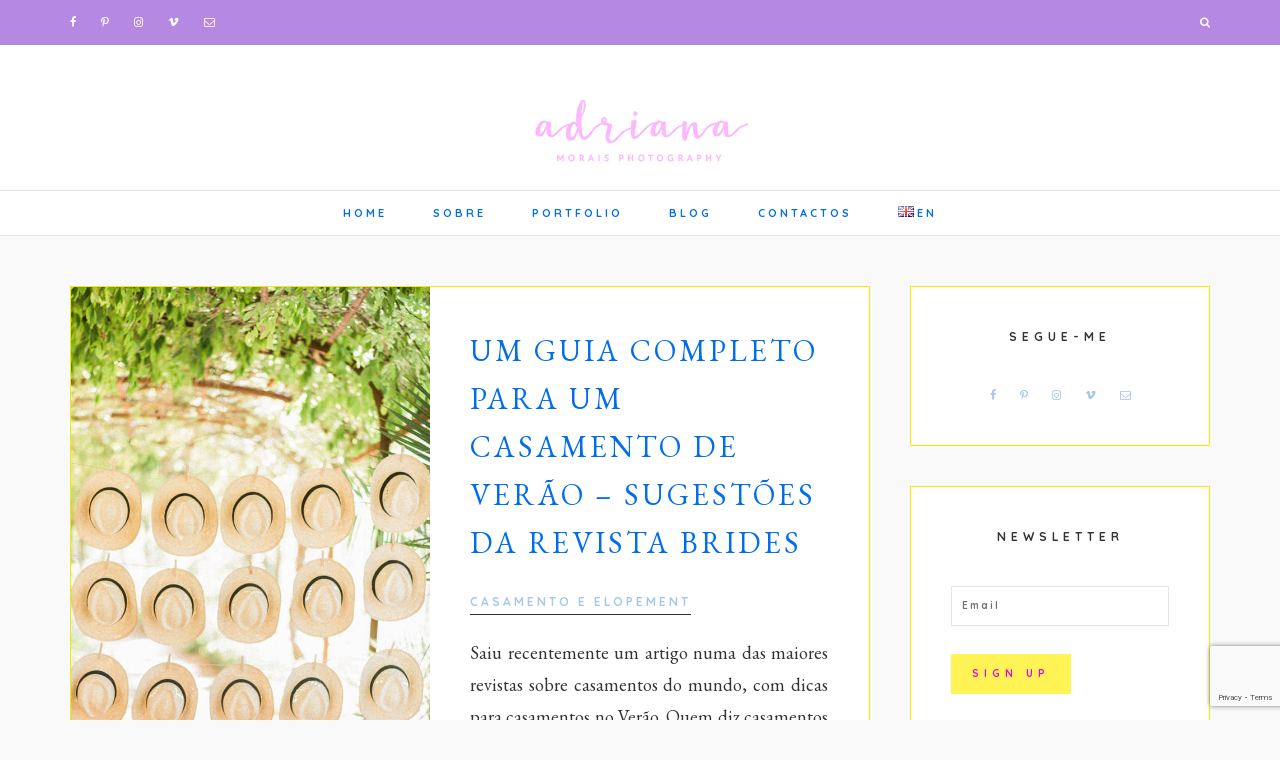

--- FILE ---
content_type: text/html; charset=UTF-8
request_url: https://www.adrianamoraisphotography.com/pt/blog-pt/page/2/
body_size: 15696
content:
<!DOCTYPE html>
<html lang="pt-PT">
<head >
<meta charset="UTF-8" />
<meta name="viewport" content="width=device-width, initial-scale=1" />
<meta name='robots' content='index, follow, max-image-preview:large, max-snippet:-1, max-video-preview:-1' />
	<style>img:is([sizes="auto" i], [sizes^="auto," i]) { contain-intrinsic-size: 3000px 1500px }</style>
	
	<!-- This site is optimized with the Yoast SEO plugin v24.9 - https://yoast.com/wordpress/plugins/seo/ -->
	<title>BLOG - Adriana Morais Photography</title>
	<meta name="description" content="Adriana Morais Photography - Blog. Dicas e truques para tirar o máximo potencial das suas sessões fotgraficas." />
	<link rel="canonical" href="https://www.adrianamoraisphotography.com/pt/blog-pt/" />
	<meta property="og:locale" content="pt_PT" />
	<meta property="og:locale:alternate" content="en_GB" />
	<meta property="og:type" content="article" />
	<meta property="og:title" content="BLOG - Adriana Morais Photography" />
	<meta property="og:description" content="Adriana Morais Photography - Blog. Dicas e truques para tirar o máximo potencial das suas sessões fotgraficas." />
	<meta property="og:url" content="https://www.adrianamoraisphotography.com/pt/blog-pt/" />
	<meta property="og:site_name" content="Adriana Morais Photography" />
	<meta property="article:publisher" content="https://www.facebook.com/FotografiaAdrianaMorais/" />
	<meta property="article:modified_time" content="2019-03-06T21:57:36+00:00" />
	<meta name="twitter:card" content="summary_large_image" />
	<script type="application/ld+json" class="yoast-schema-graph">{"@context":"https://schema.org","@graph":[{"@type":"WebPage","@id":"https://www.adrianamoraisphotography.com/pt/blog-pt/","url":"https://www.adrianamoraisphotography.com/pt/blog-pt/","name":"BLOG - Adriana Morais Photography","isPartOf":{"@id":"https://www.adrianamoraisphotography.com/pt/home-pt/#website"},"datePublished":"2018-05-10T00:26:13+00:00","dateModified":"2019-03-06T21:57:36+00:00","description":"Adriana Morais Photography - Blog. Dicas e truques para tirar o máximo potencial das suas sessões fotgraficas.","inLanguage":"pt-PT","potentialAction":[{"@type":"ReadAction","target":["https://www.adrianamoraisphotography.com/pt/blog-pt/"]}]},{"@type":"WebSite","@id":"https://www.adrianamoraisphotography.com/pt/home-pt/#website","url":"https://www.adrianamoraisphotography.com/pt/home-pt/","name":"Adriana Morais Photography","description":"Adriana Morais Photography","potentialAction":[{"@type":"SearchAction","target":{"@type":"EntryPoint","urlTemplate":"https://www.adrianamoraisphotography.com/pt/home-pt/?s={search_term_string}"},"query-input":{"@type":"PropertyValueSpecification","valueRequired":true,"valueName":"search_term_string"}}],"inLanguage":"pt-PT"}]}</script>
	<!-- / Yoast SEO plugin. -->


<link rel='dns-prefetch' href='//fonts.googleapis.com' />
<link rel='dns-prefetch' href='//maxcdn.bootstrapcdn.com' />
<link rel='dns-prefetch' href='//code.ionicframework.com' />
<link rel="alternate" type="application/rss+xml" title="Adriana Morais Photography &raquo; Feed" href="https://www.adrianamoraisphotography.com/pt/feed/" />
<link rel="alternate" type="application/rss+xml" title="Adriana Morais Photography &raquo; Feed de comentários" href="https://www.adrianamoraisphotography.com/pt/comments/feed/" />
		<!-- This site uses the Google Analytics by MonsterInsights plugin v9.11.1 - Using Analytics tracking - https://www.monsterinsights.com/ -->
							<script src="//www.googletagmanager.com/gtag/js?id=G-WDE0XYNBMG"  data-cfasync="false" data-wpfc-render="false" type="text/javascript" async></script>
			<script data-cfasync="false" data-wpfc-render="false" type="text/javascript">
				var mi_version = '9.11.1';
				var mi_track_user = true;
				var mi_no_track_reason = '';
								var MonsterInsightsDefaultLocations = {"page_location":"https:\/\/www.adrianamoraisphotography.com\/pt\/blog-pt\/page\/2\/"};
								if ( typeof MonsterInsightsPrivacyGuardFilter === 'function' ) {
					var MonsterInsightsLocations = (typeof MonsterInsightsExcludeQuery === 'object') ? MonsterInsightsPrivacyGuardFilter( MonsterInsightsExcludeQuery ) : MonsterInsightsPrivacyGuardFilter( MonsterInsightsDefaultLocations );
				} else {
					var MonsterInsightsLocations = (typeof MonsterInsightsExcludeQuery === 'object') ? MonsterInsightsExcludeQuery : MonsterInsightsDefaultLocations;
				}

								var disableStrs = [
										'ga-disable-G-WDE0XYNBMG',
									];

				/* Function to detect opted out users */
				function __gtagTrackerIsOptedOut() {
					for (var index = 0; index < disableStrs.length; index++) {
						if (document.cookie.indexOf(disableStrs[index] + '=true') > -1) {
							return true;
						}
					}

					return false;
				}

				/* Disable tracking if the opt-out cookie exists. */
				if (__gtagTrackerIsOptedOut()) {
					for (var index = 0; index < disableStrs.length; index++) {
						window[disableStrs[index]] = true;
					}
				}

				/* Opt-out function */
				function __gtagTrackerOptout() {
					for (var index = 0; index < disableStrs.length; index++) {
						document.cookie = disableStrs[index] + '=true; expires=Thu, 31 Dec 2099 23:59:59 UTC; path=/';
						window[disableStrs[index]] = true;
					}
				}

				if ('undefined' === typeof gaOptout) {
					function gaOptout() {
						__gtagTrackerOptout();
					}
				}
								window.dataLayer = window.dataLayer || [];

				window.MonsterInsightsDualTracker = {
					helpers: {},
					trackers: {},
				};
				if (mi_track_user) {
					function __gtagDataLayer() {
						dataLayer.push(arguments);
					}

					function __gtagTracker(type, name, parameters) {
						if (!parameters) {
							parameters = {};
						}

						if (parameters.send_to) {
							__gtagDataLayer.apply(null, arguments);
							return;
						}

						if (type === 'event') {
														parameters.send_to = monsterinsights_frontend.v4_id;
							var hookName = name;
							if (typeof parameters['event_category'] !== 'undefined') {
								hookName = parameters['event_category'] + ':' + name;
							}

							if (typeof MonsterInsightsDualTracker.trackers[hookName] !== 'undefined') {
								MonsterInsightsDualTracker.trackers[hookName](parameters);
							} else {
								__gtagDataLayer('event', name, parameters);
							}
							
						} else {
							__gtagDataLayer.apply(null, arguments);
						}
					}

					__gtagTracker('js', new Date());
					__gtagTracker('set', {
						'developer_id.dZGIzZG': true,
											});
					if ( MonsterInsightsLocations.page_location ) {
						__gtagTracker('set', MonsterInsightsLocations);
					}
										__gtagTracker('config', 'G-WDE0XYNBMG', {"forceSSL":"true","link_attribution":"true"} );
										window.gtag = __gtagTracker;										(function () {
						/* https://developers.google.com/analytics/devguides/collection/analyticsjs/ */
						/* ga and __gaTracker compatibility shim. */
						var noopfn = function () {
							return null;
						};
						var newtracker = function () {
							return new Tracker();
						};
						var Tracker = function () {
							return null;
						};
						var p = Tracker.prototype;
						p.get = noopfn;
						p.set = noopfn;
						p.send = function () {
							var args = Array.prototype.slice.call(arguments);
							args.unshift('send');
							__gaTracker.apply(null, args);
						};
						var __gaTracker = function () {
							var len = arguments.length;
							if (len === 0) {
								return;
							}
							var f = arguments[len - 1];
							if (typeof f !== 'object' || f === null || typeof f.hitCallback !== 'function') {
								if ('send' === arguments[0]) {
									var hitConverted, hitObject = false, action;
									if ('event' === arguments[1]) {
										if ('undefined' !== typeof arguments[3]) {
											hitObject = {
												'eventAction': arguments[3],
												'eventCategory': arguments[2],
												'eventLabel': arguments[4],
												'value': arguments[5] ? arguments[5] : 1,
											}
										}
									}
									if ('pageview' === arguments[1]) {
										if ('undefined' !== typeof arguments[2]) {
											hitObject = {
												'eventAction': 'page_view',
												'page_path': arguments[2],
											}
										}
									}
									if (typeof arguments[2] === 'object') {
										hitObject = arguments[2];
									}
									if (typeof arguments[5] === 'object') {
										Object.assign(hitObject, arguments[5]);
									}
									if ('undefined' !== typeof arguments[1].hitType) {
										hitObject = arguments[1];
										if ('pageview' === hitObject.hitType) {
											hitObject.eventAction = 'page_view';
										}
									}
									if (hitObject) {
										action = 'timing' === arguments[1].hitType ? 'timing_complete' : hitObject.eventAction;
										hitConverted = mapArgs(hitObject);
										__gtagTracker('event', action, hitConverted);
									}
								}
								return;
							}

							function mapArgs(args) {
								var arg, hit = {};
								var gaMap = {
									'eventCategory': 'event_category',
									'eventAction': 'event_action',
									'eventLabel': 'event_label',
									'eventValue': 'event_value',
									'nonInteraction': 'non_interaction',
									'timingCategory': 'event_category',
									'timingVar': 'name',
									'timingValue': 'value',
									'timingLabel': 'event_label',
									'page': 'page_path',
									'location': 'page_location',
									'title': 'page_title',
									'referrer' : 'page_referrer',
								};
								for (arg in args) {
																		if (!(!args.hasOwnProperty(arg) || !gaMap.hasOwnProperty(arg))) {
										hit[gaMap[arg]] = args[arg];
									} else {
										hit[arg] = args[arg];
									}
								}
								return hit;
							}

							try {
								f.hitCallback();
							} catch (ex) {
							}
						};
						__gaTracker.create = newtracker;
						__gaTracker.getByName = newtracker;
						__gaTracker.getAll = function () {
							return [];
						};
						__gaTracker.remove = noopfn;
						__gaTracker.loaded = true;
						window['__gaTracker'] = __gaTracker;
					})();
									} else {
										console.log("");
					(function () {
						function __gtagTracker() {
							return null;
						}

						window['__gtagTracker'] = __gtagTracker;
						window['gtag'] = __gtagTracker;
					})();
									}
			</script>
							<!-- / Google Analytics by MonsterInsights -->
		<script type="text/javascript">
/* <![CDATA[ */
window._wpemojiSettings = {"baseUrl":"https:\/\/s.w.org\/images\/core\/emoji\/16.0.1\/72x72\/","ext":".png","svgUrl":"https:\/\/s.w.org\/images\/core\/emoji\/16.0.1\/svg\/","svgExt":".svg","source":{"concatemoji":"https:\/\/www.adrianamoraisphotography.com\/wp\/wp-includes\/js\/wp-emoji-release.min.js?ver=6.8.3"}};
/*! This file is auto-generated */
!function(s,n){var o,i,e;function c(e){try{var t={supportTests:e,timestamp:(new Date).valueOf()};sessionStorage.setItem(o,JSON.stringify(t))}catch(e){}}function p(e,t,n){e.clearRect(0,0,e.canvas.width,e.canvas.height),e.fillText(t,0,0);var t=new Uint32Array(e.getImageData(0,0,e.canvas.width,e.canvas.height).data),a=(e.clearRect(0,0,e.canvas.width,e.canvas.height),e.fillText(n,0,0),new Uint32Array(e.getImageData(0,0,e.canvas.width,e.canvas.height).data));return t.every(function(e,t){return e===a[t]})}function u(e,t){e.clearRect(0,0,e.canvas.width,e.canvas.height),e.fillText(t,0,0);for(var n=e.getImageData(16,16,1,1),a=0;a<n.data.length;a++)if(0!==n.data[a])return!1;return!0}function f(e,t,n,a){switch(t){case"flag":return n(e,"\ud83c\udff3\ufe0f\u200d\u26a7\ufe0f","\ud83c\udff3\ufe0f\u200b\u26a7\ufe0f")?!1:!n(e,"\ud83c\udde8\ud83c\uddf6","\ud83c\udde8\u200b\ud83c\uddf6")&&!n(e,"\ud83c\udff4\udb40\udc67\udb40\udc62\udb40\udc65\udb40\udc6e\udb40\udc67\udb40\udc7f","\ud83c\udff4\u200b\udb40\udc67\u200b\udb40\udc62\u200b\udb40\udc65\u200b\udb40\udc6e\u200b\udb40\udc67\u200b\udb40\udc7f");case"emoji":return!a(e,"\ud83e\udedf")}return!1}function g(e,t,n,a){var r="undefined"!=typeof WorkerGlobalScope&&self instanceof WorkerGlobalScope?new OffscreenCanvas(300,150):s.createElement("canvas"),o=r.getContext("2d",{willReadFrequently:!0}),i=(o.textBaseline="top",o.font="600 32px Arial",{});return e.forEach(function(e){i[e]=t(o,e,n,a)}),i}function t(e){var t=s.createElement("script");t.src=e,t.defer=!0,s.head.appendChild(t)}"undefined"!=typeof Promise&&(o="wpEmojiSettingsSupports",i=["flag","emoji"],n.supports={everything:!0,everythingExceptFlag:!0},e=new Promise(function(e){s.addEventListener("DOMContentLoaded",e,{once:!0})}),new Promise(function(t){var n=function(){try{var e=JSON.parse(sessionStorage.getItem(o));if("object"==typeof e&&"number"==typeof e.timestamp&&(new Date).valueOf()<e.timestamp+604800&&"object"==typeof e.supportTests)return e.supportTests}catch(e){}return null}();if(!n){if("undefined"!=typeof Worker&&"undefined"!=typeof OffscreenCanvas&&"undefined"!=typeof URL&&URL.createObjectURL&&"undefined"!=typeof Blob)try{var e="postMessage("+g.toString()+"("+[JSON.stringify(i),f.toString(),p.toString(),u.toString()].join(",")+"));",a=new Blob([e],{type:"text/javascript"}),r=new Worker(URL.createObjectURL(a),{name:"wpTestEmojiSupports"});return void(r.onmessage=function(e){c(n=e.data),r.terminate(),t(n)})}catch(e){}c(n=g(i,f,p,u))}t(n)}).then(function(e){for(var t in e)n.supports[t]=e[t],n.supports.everything=n.supports.everything&&n.supports[t],"flag"!==t&&(n.supports.everythingExceptFlag=n.supports.everythingExceptFlag&&n.supports[t]);n.supports.everythingExceptFlag=n.supports.everythingExceptFlag&&!n.supports.flag,n.DOMReady=!1,n.readyCallback=function(){n.DOMReady=!0}}).then(function(){return e}).then(function(){var e;n.supports.everything||(n.readyCallback(),(e=n.source||{}).concatemoji?t(e.concatemoji):e.wpemoji&&e.twemoji&&(t(e.twemoji),t(e.wpemoji)))}))}((window,document),window._wpemojiSettings);
/* ]]> */
</script>
<link rel='stylesheet' id='sophie-css' href='https://www.adrianamoraisphotography.com/wp/wp-content/themes/sophie/style.css?ver=2.0.1' type='text/css' media='all' />
<style id='sophie-inline-css' type='text/css'>


		body {
			background-color: #f9f9f9;
		}

		

		.box-1 a:not(.button) {
			color: #f577ff;
		}

		

		.box-2 a:not(.button) {
			color: #f577ff;
		}

		

		.box-2 a:not(.button):hover,
		.box-2 a:not(.button):focus {
			color: #00dcff;
		}

		

		.box-3 a:not(.button) {
			color: #f577ff;
		}

		

		.custom.box-3 a:not(.button) {
			color: #f577ff;
		}

		

		.box-4 a:not(.button) {
			color: #f577ff;
		}

		

		.box-5 a:not(.button) {
			color: #f577ff;
		}

		

		.cta-box a:not(.button) {
			color: #f577ff;
		}

		

		a,
		.site-title a:hover,
		.site-title a:focus,
		.genesis-nav-menu a:hover,
		.genesis-nav-menu a:focus,
		.genesis-nav-menu .sub-menu a:hover,
		.genesis-nav-menu .sub-menu a:focus,
		.genesis-nav-menu .current-menu-item > a:hover,
		.genesis-nav-menu .current-menu-item > a:focus,
		.genesis-nav-menu .sub-menu .current-menu-item > a:hover,
		.genesis-nav-menu .sub-menu .current-menu-item > a:focus,
                .menu-toggle:hover,
                .menu-toggle:focus,
		.sub-menu-toggle:hover,
		.sub-menu-toggle:focus,
		.nav-primary .woocommerce.widget_shopping_cart .widgettitle:hover,
		.nav-primary .woocommerce.widget_shopping_cart .widgettitle:focus,
		.widget_nav_menu a:hover,
		.widget_nav_menu a:focus,
		.widget_nav_menu .current-menu-item > a:focus,
		.widget_nav_menu .current-menu-item > a:hover,
		.entry-title a:hover,
		.entry-title a:focus,
		span.button.b-close,	
		.entry-categories a,
		.archive-pagination a,
		.archive-pagination li a:hover,
		.archive-pagination li a:focus,
		.archive-pagination .active a,
		.creditline a,
		ul.filter a:hover,
		ul.filter a:focus,
		ul.filter a.active {
			color: #a6c6ea;
		}

		

		#top-bar {
			background-color: #b588e2;
		}

		

		#top-bar #my-button i:hover,
		#top-bar #my-button i:focus,
		#top-bar .woocommerce.widget_shopping_cart .widgettitle:hover,
		#top-bar .woocommerce.widget_shopping_cart .widgettitle:focus,
		#top-bar .widget_nav_menu a:hover,
		#top-bar .widget_nav_menu a:focus,
		#top-bar .widget_nav_menu .current-menu-item > a:focus,
		#top-bar .widget_nav_menu .current-menu-item > a:hover,
		#top-bar .widget-social a:focus,
		#top-bar .widget-social a:hover {
			color: #eded00;
		}

		

		a:hover,
		.site-title a,
		.entry-title a,
		.genesis-nav-menu a,
		.genesis-nav-menu .sub-menu a,
		.genesis-nav-menu .current-menu-item > a,
		.genesis-nav-menu .sub-menu .current-menu-item > a,
		.menu-toggle,
		.sub-menu-toggle,
		.nav-primary .woocommerce.widget_shopping_cart .widgettitle,
		.widget_nav_menu a,
		.widget_nav_menu .current-menu-item > a,
		.entry-categories a:hover,
		.archive-pagination a:focus,
		.archive-pagination a:hover,
		.archive-pagination li .active a,
		.archive-pagination .active a:hover,
		.archive-pagination .active a:focus,
		.archive-pagination li a,
		.creditline a:hover,
		.creditline a:focus,
		span.button.b-close:hover,
		span.button.b-close:focus,
		ul.filter a {
			color: #006dea;
		}

		

		a.button:hover,
		a.button:focus
		button:focus,
		button:hover,
		input[type="button"]:focus,
		input[type="button"]:hover,
		input[type="reset"]:focus,
		input[type="reset"]:hover,
		input[type="submit"]:focus,
		input[type="submit"]:hover,
		input[type="reset"]:focus,
		input[type="reset"]:hover,
		input[type="submit"]:focus,
		input[type="submit"]:hover,
		a.more-link:hover,
		a.more-link:focus,
		.more-link a:hover,
		.more-link a:focus,
		.comment-reply-link:focus,
		.comment-reply-link:hover,
		.buscador input[type="submit"]:hover,
		.buscador input[type="submit"]:focus,
                .search-form input[type="submit"]:hover,
                .search-form input[type="submit"]:focus {
			background-color: #fff6c1;
		}
		

		a.button,
		button,
		input[type="button"],
		input[type="reset"],
		input[type="submit"],
		a.more-link,
		.more-link a,
		.comment-reply-link,
		.buscador input[type="submit"],
                .search-form input[type="submit"] {
			color: #ef00d3;
		}

		

		a.button:hover,
		a.button:focus,
 		button:focus,
		button:hover,
		input[type="button"]:focus,
		input[type="button"]:hover,
		input[type="reset"]:focus,
		input[type="reset"]:hover,
		input[type="submit"]:focus,
		input[type="submit"]:hover,
		a.more-link:hover,
		a.more-link:focus,
		.more-link a:hover,
		.more-link a:focus,
		.comment-reply-link:focus,
		.comment-reply-link:hover,
		.buscador input[type="submit"]:hover,
		.buscador input[type="submit"]:focus,
                .search-form input[type="submit"]:hover,
                .search-form input[type="submit"]:focus {
			color: #8224e3;
		}

		
		
		a.button,
		button,
		input[type="button"],
		input[type="submit"],
		input[type="reset"],
		a.more-link,
		.more-link a,
		.comment-reply-link,
		.buscador input[type="submit"],
                .search-form input[type="submit"] {
			background-color: #fff356;
		}

		
		
		a.button,
		button,
		input[type="button"],
		input[type="submit"],
		input[type="reset"],
		a.more-link,
		.more-link a,
		.comment-reply-link,
		.enews-widget input[type="submit"],
		.buscador input[type="submit"],
                .search-form input[type="submit"] {
			border: 1px solid #fff356;
		}

		
		
		a.button:hover,
		a.button:focus,
 		button:focus,
		button:hover,
		input[type="button"]:focus,
		input[type="button"]:hover,
		input[type="reset"]:focus,
		input[type="reset"]:hover,
		input[type="submit"]:focus,
		input[type="submit"]:hover,
		a.more-link:hover,
		a.more-link:focus,
		.more-link a:hover,
		.more-link a:focus,
		.comment-reply-link:focus,
		.comment-reply-link:hover,
		.enews-widget input[type="submit"]:hover,
		.enews-widget input[type="submit"]:focus,
		.buscador input[type="submit"]:hover,
		.buscador input[type="submit"]:focus,
                .search-form input[type="submit"]:hover,
                .search-form input[type="submit"]:focus {
			border: 1px solid #eded00;
		}

		

		.front-page-2 {
			background-color: #fcabd6;
		}

		

		.front-page-3{
			background-color: #fcabd6;
		}

		

		.front-page-4 {
			background-color: #eded74;
		}

		

		.front-page-5 {
			background-color: #e2ace2;
		}

		

		.front-page-6 {
			background-color: #ffffff;
		}

		

		.front-page-7 {
			background-color: #e2ace2;
		}

		

		.herpark-footer-widgets {
			color: #8224e3;
		}

		

		.herpark-footer-widgets {
			background-color: #a6c6ea;
		}

		

		.herpark-footer-widgets a:not(.button),
		.herpark-footer-widgets .widget_nav_menu .current-menu-item > a {
			color: #8224e3;
		}

		

		.herpark-footer-widgets a:not(.button):hover,
		.herpark-footer-widgets a:not(.button):focus,
		.herpark-footer-widgets .widget_nav_menu .current-menu-item > a:focus,
		.herpark-footer-widgets .widget_nav_menu .current-menu-item > a:hover {
			color: #b17fe2;
		}

		

		.sidebar .widget,
		#blog-layout .entry,
		.single-post .content .entry,
		.sidebar-content .entry,
		.content-sidebar .entry,
		.full-width-content #blog-layout .entry,
		.comment-respond,
		.archive-pagination a,
		.woocommerce nav.woocommerce-pagination ul li a,
		.author-box,
                .comment-respond,
                .entry-comments,
                .entry-pings {
			border-color: #eded00;
		}

		

 .front-page-1 {
 background: url(https://www.adrianamoraisphotography.com/wp/wp-content/uploads/2018/05/02-sao-lourenco-do-barrocal-wedding-1.jpg) no-repeat center;
 background-size: cover;
 }
 

 .front-page-6 {
 background: url(https://www.adrianamoraisphotography.com/wp/wp-content/uploads/2018/05/book-now.jpg) no-repeat center;
 background-size: cover;
 }
 
</style>
<style id='wp-emoji-styles-inline-css' type='text/css'>

	img.wp-smiley, img.emoji {
		display: inline !important;
		border: none !important;
		box-shadow: none !important;
		height: 1em !important;
		width: 1em !important;
		margin: 0 0.07em !important;
		vertical-align: -0.1em !important;
		background: none !important;
		padding: 0 !important;
	}
</style>
<link rel='stylesheet' id='wp-block-library-css' href='https://www.adrianamoraisphotography.com/wp/wp-includes/css/dist/block-library/style.min.css?ver=6.8.3' type='text/css' media='all' />
<style id='classic-theme-styles-inline-css' type='text/css'>
/*! This file is auto-generated */
.wp-block-button__link{color:#fff;background-color:#32373c;border-radius:9999px;box-shadow:none;text-decoration:none;padding:calc(.667em + 2px) calc(1.333em + 2px);font-size:1.125em}.wp-block-file__button{background:#32373c;color:#fff;text-decoration:none}
</style>
<style id='global-styles-inline-css' type='text/css'>
:root{--wp--preset--aspect-ratio--square: 1;--wp--preset--aspect-ratio--4-3: 4/3;--wp--preset--aspect-ratio--3-4: 3/4;--wp--preset--aspect-ratio--3-2: 3/2;--wp--preset--aspect-ratio--2-3: 2/3;--wp--preset--aspect-ratio--16-9: 16/9;--wp--preset--aspect-ratio--9-16: 9/16;--wp--preset--color--black: #000000;--wp--preset--color--cyan-bluish-gray: #abb8c3;--wp--preset--color--white: #ffffff;--wp--preset--color--pale-pink: #f78da7;--wp--preset--color--vivid-red: #cf2e2e;--wp--preset--color--luminous-vivid-orange: #ff6900;--wp--preset--color--luminous-vivid-amber: #fcb900;--wp--preset--color--light-green-cyan: #7bdcb5;--wp--preset--color--vivid-green-cyan: #00d084;--wp--preset--color--pale-cyan-blue: #8ed1fc;--wp--preset--color--vivid-cyan-blue: #0693e3;--wp--preset--color--vivid-purple: #9b51e0;--wp--preset--gradient--vivid-cyan-blue-to-vivid-purple: linear-gradient(135deg,rgba(6,147,227,1) 0%,rgb(155,81,224) 100%);--wp--preset--gradient--light-green-cyan-to-vivid-green-cyan: linear-gradient(135deg,rgb(122,220,180) 0%,rgb(0,208,130) 100%);--wp--preset--gradient--luminous-vivid-amber-to-luminous-vivid-orange: linear-gradient(135deg,rgba(252,185,0,1) 0%,rgba(255,105,0,1) 100%);--wp--preset--gradient--luminous-vivid-orange-to-vivid-red: linear-gradient(135deg,rgba(255,105,0,1) 0%,rgb(207,46,46) 100%);--wp--preset--gradient--very-light-gray-to-cyan-bluish-gray: linear-gradient(135deg,rgb(238,238,238) 0%,rgb(169,184,195) 100%);--wp--preset--gradient--cool-to-warm-spectrum: linear-gradient(135deg,rgb(74,234,220) 0%,rgb(151,120,209) 20%,rgb(207,42,186) 40%,rgb(238,44,130) 60%,rgb(251,105,98) 80%,rgb(254,248,76) 100%);--wp--preset--gradient--blush-light-purple: linear-gradient(135deg,rgb(255,206,236) 0%,rgb(152,150,240) 100%);--wp--preset--gradient--blush-bordeaux: linear-gradient(135deg,rgb(254,205,165) 0%,rgb(254,45,45) 50%,rgb(107,0,62) 100%);--wp--preset--gradient--luminous-dusk: linear-gradient(135deg,rgb(255,203,112) 0%,rgb(199,81,192) 50%,rgb(65,88,208) 100%);--wp--preset--gradient--pale-ocean: linear-gradient(135deg,rgb(255,245,203) 0%,rgb(182,227,212) 50%,rgb(51,167,181) 100%);--wp--preset--gradient--electric-grass: linear-gradient(135deg,rgb(202,248,128) 0%,rgb(113,206,126) 100%);--wp--preset--gradient--midnight: linear-gradient(135deg,rgb(2,3,129) 0%,rgb(40,116,252) 100%);--wp--preset--font-size--small: 13px;--wp--preset--font-size--medium: 20px;--wp--preset--font-size--large: 36px;--wp--preset--font-size--x-large: 42px;--wp--preset--spacing--20: 0.44rem;--wp--preset--spacing--30: 0.67rem;--wp--preset--spacing--40: 1rem;--wp--preset--spacing--50: 1.5rem;--wp--preset--spacing--60: 2.25rem;--wp--preset--spacing--70: 3.38rem;--wp--preset--spacing--80: 5.06rem;--wp--preset--shadow--natural: 6px 6px 9px rgba(0, 0, 0, 0.2);--wp--preset--shadow--deep: 12px 12px 50px rgba(0, 0, 0, 0.4);--wp--preset--shadow--sharp: 6px 6px 0px rgba(0, 0, 0, 0.2);--wp--preset--shadow--outlined: 6px 6px 0px -3px rgba(255, 255, 255, 1), 6px 6px rgba(0, 0, 0, 1);--wp--preset--shadow--crisp: 6px 6px 0px rgba(0, 0, 0, 1);}:where(.is-layout-flex){gap: 0.5em;}:where(.is-layout-grid){gap: 0.5em;}body .is-layout-flex{display: flex;}.is-layout-flex{flex-wrap: wrap;align-items: center;}.is-layout-flex > :is(*, div){margin: 0;}body .is-layout-grid{display: grid;}.is-layout-grid > :is(*, div){margin: 0;}:where(.wp-block-columns.is-layout-flex){gap: 2em;}:where(.wp-block-columns.is-layout-grid){gap: 2em;}:where(.wp-block-post-template.is-layout-flex){gap: 1.25em;}:where(.wp-block-post-template.is-layout-grid){gap: 1.25em;}.has-black-color{color: var(--wp--preset--color--black) !important;}.has-cyan-bluish-gray-color{color: var(--wp--preset--color--cyan-bluish-gray) !important;}.has-white-color{color: var(--wp--preset--color--white) !important;}.has-pale-pink-color{color: var(--wp--preset--color--pale-pink) !important;}.has-vivid-red-color{color: var(--wp--preset--color--vivid-red) !important;}.has-luminous-vivid-orange-color{color: var(--wp--preset--color--luminous-vivid-orange) !important;}.has-luminous-vivid-amber-color{color: var(--wp--preset--color--luminous-vivid-amber) !important;}.has-light-green-cyan-color{color: var(--wp--preset--color--light-green-cyan) !important;}.has-vivid-green-cyan-color{color: var(--wp--preset--color--vivid-green-cyan) !important;}.has-pale-cyan-blue-color{color: var(--wp--preset--color--pale-cyan-blue) !important;}.has-vivid-cyan-blue-color{color: var(--wp--preset--color--vivid-cyan-blue) !important;}.has-vivid-purple-color{color: var(--wp--preset--color--vivid-purple) !important;}.has-black-background-color{background-color: var(--wp--preset--color--black) !important;}.has-cyan-bluish-gray-background-color{background-color: var(--wp--preset--color--cyan-bluish-gray) !important;}.has-white-background-color{background-color: var(--wp--preset--color--white) !important;}.has-pale-pink-background-color{background-color: var(--wp--preset--color--pale-pink) !important;}.has-vivid-red-background-color{background-color: var(--wp--preset--color--vivid-red) !important;}.has-luminous-vivid-orange-background-color{background-color: var(--wp--preset--color--luminous-vivid-orange) !important;}.has-luminous-vivid-amber-background-color{background-color: var(--wp--preset--color--luminous-vivid-amber) !important;}.has-light-green-cyan-background-color{background-color: var(--wp--preset--color--light-green-cyan) !important;}.has-vivid-green-cyan-background-color{background-color: var(--wp--preset--color--vivid-green-cyan) !important;}.has-pale-cyan-blue-background-color{background-color: var(--wp--preset--color--pale-cyan-blue) !important;}.has-vivid-cyan-blue-background-color{background-color: var(--wp--preset--color--vivid-cyan-blue) !important;}.has-vivid-purple-background-color{background-color: var(--wp--preset--color--vivid-purple) !important;}.has-black-border-color{border-color: var(--wp--preset--color--black) !important;}.has-cyan-bluish-gray-border-color{border-color: var(--wp--preset--color--cyan-bluish-gray) !important;}.has-white-border-color{border-color: var(--wp--preset--color--white) !important;}.has-pale-pink-border-color{border-color: var(--wp--preset--color--pale-pink) !important;}.has-vivid-red-border-color{border-color: var(--wp--preset--color--vivid-red) !important;}.has-luminous-vivid-orange-border-color{border-color: var(--wp--preset--color--luminous-vivid-orange) !important;}.has-luminous-vivid-amber-border-color{border-color: var(--wp--preset--color--luminous-vivid-amber) !important;}.has-light-green-cyan-border-color{border-color: var(--wp--preset--color--light-green-cyan) !important;}.has-vivid-green-cyan-border-color{border-color: var(--wp--preset--color--vivid-green-cyan) !important;}.has-pale-cyan-blue-border-color{border-color: var(--wp--preset--color--pale-cyan-blue) !important;}.has-vivid-cyan-blue-border-color{border-color: var(--wp--preset--color--vivid-cyan-blue) !important;}.has-vivid-purple-border-color{border-color: var(--wp--preset--color--vivid-purple) !important;}.has-vivid-cyan-blue-to-vivid-purple-gradient-background{background: var(--wp--preset--gradient--vivid-cyan-blue-to-vivid-purple) !important;}.has-light-green-cyan-to-vivid-green-cyan-gradient-background{background: var(--wp--preset--gradient--light-green-cyan-to-vivid-green-cyan) !important;}.has-luminous-vivid-amber-to-luminous-vivid-orange-gradient-background{background: var(--wp--preset--gradient--luminous-vivid-amber-to-luminous-vivid-orange) !important;}.has-luminous-vivid-orange-to-vivid-red-gradient-background{background: var(--wp--preset--gradient--luminous-vivid-orange-to-vivid-red) !important;}.has-very-light-gray-to-cyan-bluish-gray-gradient-background{background: var(--wp--preset--gradient--very-light-gray-to-cyan-bluish-gray) !important;}.has-cool-to-warm-spectrum-gradient-background{background: var(--wp--preset--gradient--cool-to-warm-spectrum) !important;}.has-blush-light-purple-gradient-background{background: var(--wp--preset--gradient--blush-light-purple) !important;}.has-blush-bordeaux-gradient-background{background: var(--wp--preset--gradient--blush-bordeaux) !important;}.has-luminous-dusk-gradient-background{background: var(--wp--preset--gradient--luminous-dusk) !important;}.has-pale-ocean-gradient-background{background: var(--wp--preset--gradient--pale-ocean) !important;}.has-electric-grass-gradient-background{background: var(--wp--preset--gradient--electric-grass) !important;}.has-midnight-gradient-background{background: var(--wp--preset--gradient--midnight) !important;}.has-small-font-size{font-size: var(--wp--preset--font-size--small) !important;}.has-medium-font-size{font-size: var(--wp--preset--font-size--medium) !important;}.has-large-font-size{font-size: var(--wp--preset--font-size--large) !important;}.has-x-large-font-size{font-size: var(--wp--preset--font-size--x-large) !important;}
:where(.wp-block-post-template.is-layout-flex){gap: 1.25em;}:where(.wp-block-post-template.is-layout-grid){gap: 1.25em;}
:where(.wp-block-columns.is-layout-flex){gap: 2em;}:where(.wp-block-columns.is-layout-grid){gap: 2em;}
:root :where(.wp-block-pullquote){font-size: 1.5em;line-height: 1.6;}
</style>
<link rel='stylesheet' id='contact-form-7-css' href='https://www.adrianamoraisphotography.com/wp/wp-content/plugins/contact-form-7/includes/css/styles.css?ver=6.0.6' type='text/css' media='all' />
<link rel='stylesheet' id='google-font-ebgaramond-css' href='https://fonts.googleapis.com/css?family=EB+Garamond%3A400%2C400i%2C700%2C700i&#038;ver=2.0.1' type='text/css' media='all' />
<link rel='stylesheet' id='google-font-quicksand-css' href='https://fonts.googleapis.com/css?family=Quicksand%3A400%2C500%2C700&#038;ver=2.0.1' type='text/css' media='all' />
<link rel='stylesheet' id='dashicons-css' href='https://www.adrianamoraisphotography.com/wp/wp-includes/css/dashicons.min.css?ver=6.8.3' type='text/css' media='all' />
<link rel='stylesheet' id='font-awesome-css' href='//maxcdn.bootstrapcdn.com/font-awesome/latest/css/font-awesome.min.css?ver=6.8.3' type='text/css' media='all' />
<link rel='stylesheet' id='ionicons-css' href='//code.ionicframework.com/ionicons/2.0.1/css/ionicons.min.css?ver=2.0.1' type='text/css' media='all' />
<style id='akismet-widget-style-inline-css' type='text/css'>

			.a-stats {
				--akismet-color-mid-green: #357b49;
				--akismet-color-white: #fff;
				--akismet-color-light-grey: #f6f7f7;

				max-width: 350px;
				width: auto;
			}

			.a-stats * {
				all: unset;
				box-sizing: border-box;
			}

			.a-stats strong {
				font-weight: 600;
			}

			.a-stats a.a-stats__link,
			.a-stats a.a-stats__link:visited,
			.a-stats a.a-stats__link:active {
				background: var(--akismet-color-mid-green);
				border: none;
				box-shadow: none;
				border-radius: 8px;
				color: var(--akismet-color-white);
				cursor: pointer;
				display: block;
				font-family: -apple-system, BlinkMacSystemFont, 'Segoe UI', 'Roboto', 'Oxygen-Sans', 'Ubuntu', 'Cantarell', 'Helvetica Neue', sans-serif;
				font-weight: 500;
				padding: 12px;
				text-align: center;
				text-decoration: none;
				transition: all 0.2s ease;
			}

			/* Extra specificity to deal with TwentyTwentyOne focus style */
			.widget .a-stats a.a-stats__link:focus {
				background: var(--akismet-color-mid-green);
				color: var(--akismet-color-white);
				text-decoration: none;
			}

			.a-stats a.a-stats__link:hover {
				filter: brightness(110%);
				box-shadow: 0 4px 12px rgba(0, 0, 0, 0.06), 0 0 2px rgba(0, 0, 0, 0.16);
			}

			.a-stats .count {
				color: var(--akismet-color-white);
				display: block;
				font-size: 1.5em;
				line-height: 1.4;
				padding: 0 13px;
				white-space: nowrap;
			}
		
</style>
<script type="text/javascript" src="https://www.adrianamoraisphotography.com/wp/wp-content/plugins/google-analytics-for-wordpress/assets/js/frontend-gtag.min.js?ver=9.11.1" id="monsterinsights-frontend-script-js" async="async" data-wp-strategy="async"></script>
<script data-cfasync="false" data-wpfc-render="false" type="text/javascript" id='monsterinsights-frontend-script-js-extra'>/* <![CDATA[ */
var monsterinsights_frontend = {"js_events_tracking":"true","download_extensions":"doc,pdf,ppt,zip,xls,docx,pptx,xlsx","inbound_paths":"[{\"path\":\"\\\/go\\\/\",\"label\":\"affiliate\"},{\"path\":\"\\\/recommend\\\/\",\"label\":\"affiliate\"}]","home_url":"https:\/\/www.adrianamoraisphotography.com","hash_tracking":"false","v4_id":"G-WDE0XYNBMG"};/* ]]> */
</script>
<script type="text/javascript" src="https://www.adrianamoraisphotography.com/wp/wp-includes/js/jquery/jquery.min.js?ver=3.7.1" id="jquery-core-js"></script>
<script type="text/javascript" src="https://www.adrianamoraisphotography.com/wp/wp-includes/js/jquery/jquery-migrate.min.js?ver=3.4.1" id="jquery-migrate-js"></script>
<script type="text/javascript" src="https://www.adrianamoraisphotography.com/wp/wp-content/themes/sophie/js/instafeed.js?ver=1.9.3" id="instafeed-js"></script>
<link rel="https://api.w.org/" href="https://www.adrianamoraisphotography.com/wp-json/" /><link rel="alternate" title="JSON" type="application/json" href="https://www.adrianamoraisphotography.com/wp-json/wp/v2/pages/2274" /><link rel="EditURI" type="application/rsd+xml" title="RSD" href="https://www.adrianamoraisphotography.com/wp/xmlrpc.php?rsd" />
<meta name="generator" content="WordPress 6.8.3" />
<link rel='shortlink' href='https://www.adrianamoraisphotography.com/?p=2274' />
<link rel="alternate" title="oEmbed (JSON)" type="application/json+oembed" href="https://www.adrianamoraisphotography.com/wp-json/oembed/1.0/embed?url=https%3A%2F%2Fwww.adrianamoraisphotography.com%2Fpt%2Fblog-pt%2F&#038;lang=pt" />
<link rel="alternate" title="oEmbed (XML)" type="text/xml+oembed" href="https://www.adrianamoraisphotography.com/wp-json/oembed/1.0/embed?url=https%3A%2F%2Fwww.adrianamoraisphotography.com%2Fpt%2Fblog-pt%2F&#038;format=xml&#038;lang=pt" />
<link rel="pingback" href="https://www.adrianamoraisphotography.com/wp/xmlrpc.php" />
<style type="text/css">.site-title a { background: url(https://www.adrianamoraisphotography.com/wp/wp-content/uploads/2025/05/cropped-logo-adriana.jpg) no-repeat !important; }</style>
<meta name="p:domain_verify" content="64914b1acf50661a70df200b9ca66763"/><link rel="icon" href="https://www.adrianamoraisphotography.com/wp/wp-content/uploads/2025/05/cropped-logo-adriana-site-32x32.jpg" sizes="32x32" />
<link rel="icon" href="https://www.adrianamoraisphotography.com/wp/wp-content/uploads/2025/05/cropped-logo-adriana-site-192x192.jpg" sizes="192x192" />
<link rel="apple-touch-icon" href="https://www.adrianamoraisphotography.com/wp/wp-content/uploads/2025/05/cropped-logo-adriana-site-180x180.jpg" />
<meta name="msapplication-TileImage" content="https://www.adrianamoraisphotography.com/wp/wp-content/uploads/2025/05/cropped-logo-adriana-site-270x270.jpg" />
		<style type="text/css" id="wp-custom-css">
				/* logo maior */
.header-image .site-title > a {
max-height: 100px !important;
height: 100px !important;
}

	/* 
.front-page-1-container{
display: none;
}
 */

	/* logo aconchegado */
.site-header > .wrap {
	padding: 0px 0px 25px 0px;
	}

	/* portfolio item sem imagem e curta */
.single-portfolio .page-thumbnail {
    height: 15vh;
	  background: #abc5c5 !important;
		}

	/* menus mais juntos */
.genesis-nav-menu a,
.genesis-nav-menu .current-menu-item > a  {
	padding: 15px 20px;
}

	/* flo mais perto do menu */
.nav-primary,
.nav-primary .wrap {
	min-height: 44px;
}
div.flo_slider_in_content {
    margin-bottom: 0 !important
}

#custom_html-20 {
    margin-bottom: 0 !important
}

	/* 
.front-page-1 {
	background-attachment: scroll !important;
	background-size: contain;
  height: 65vmin;
}
 */

	/* Hi, I'm Adriana Morais +pequeno*/

h2.cool {
	font-size: 2.5rem;
}

.front-page-1-containery{
overflow:hidden
}
.herocontainery{
overflow:hidden
}
.sic-slick-next,
.slide_count,
.sic-slick-prev
{
display:none !important
}

	/* headers letter spacing*/
h1, h2, h3, h4, h5, h6, input, select, textarea {
	letter-spacing: 2px;
}

#blog-layout .entry .entry-content, .home.blog .entry .entry-content {
	hyphens: none;
}		</style>
		</head>
<body class="paged wp-singular page-template page-template-page_blog page-template-page_blog-php page page-id-2274 paged-2 page-paged-2 wp-theme-genesis wp-child-theme-sophie custom-header header-image header-full-width content-sidebar genesis-breadcrumbs-hidden">
<div class="bottom-slidein widget-area"><div class="wrap"><section id="custom_html-21" class="widget_text widget widget_custom_html"><div class="widget_text widget-wrap"><div class="textwidget custom-html-widget"><p>O nosso website utiliza cookies para melhorar e personalizar a sua experiência de navegação. Ao continuar a navegar está a consentir a utilização de cookies.</p>
<div class="cookie-buttons">
<a href="http://ec.europa.eu/ipg/basics/legal/cookies/index_en.htm/" class="button">+ INFO</a>
<a href="#" class="button close-button"><span>OK</span></a>
</div></div></div></section>
</div></div><div class="site-container"><ul class="genesis-skip-link"><li><a href="#genesis-nav-primary" class="screen-reader-shortcut"> Skip to primary navigation</a></li><li><a href="#genesis-content" class="screen-reader-shortcut"> Skip to main content</a></li><li><a href="#genesis-sidebar-primary" class="screen-reader-shortcut"> Skip to primary sidebar</a></li></ul><div id="top-bar"><div class="wrap"><section id="widget-social-2" class="widget widget-social"><div class="widget-wrap"><span><a href="https://www.facebook.com/FotografiaAdrianaMorais/" target="_blank"><i class="fa fa-facebook" aria-hidden="true"></i></a></span><span><a href="https://www.pinterest.pt/adrianagpmorais/" target="_blank"><i class="fa fa-pinterest-p" aria-hidden="true"></i></a></span><span><a href="https://www.instagram.com/adrianamoraisphotography/" target="_blank"><i class="fa fa-instagram" aria-hidden="true"></i></a></span><span><a href="https://vimeo.com/user12485582" target="_blank"><i class="fa fa-vimeo" aria-hidden="true"></i></a></span><span><a href="mailto: hello@adrianamoraisphotography.com" target="_blank"><i class="fa fa-envelope-o" aria-hidden="true"></i></a></span></div></section>
<section id="widget_herpark_search-1" class="widget widget_herpark_search"><div class="widget-wrap">
		<li class="search-form search menu-item"><div id="my-button"><i class="fa fa-search"></i></div><div id="element_to_pop_up"><span class="button b-close"><span>×</span></span><div class="buscador"><form class="search-form" method="get" action="https://www.adrianamoraisphotography.com/pt/" role="search"><label class="search-form-label screen-reader-text" for="searchform-1">Palavra(s) a procurar</label><input class="search-form-input" type="search" name="s" id="searchform-1" placeholder="Palavra(s) a procurar"><input class="search-form-submit" type="submit" value="&#xf002;"><meta content="https://www.adrianamoraisphotography.com/?s={s}"></form> </div></div></li>


		</div></section>
</div></div><header class="site-header"><div class="wrap"><div class="title-area"><p class="site-title"><a href="https://www.adrianamoraisphotography.com/pt/home-pt/">Adriana Morais Photography</a></p><p class="site-description">Adriana Morais Photography</p></div></div></header><nav class="nav-primary" aria-label="Main" id="genesis-nav-primary"><div class="wrap"><ul id="menu-menu-principal-pt" class="menu genesis-nav-menu menu-primary js-superfish"><li id="menu-item-2302" class="menu-item menu-item-type-post_type menu-item-object-page menu-item-home menu-item-2302"><a href="https://www.adrianamoraisphotography.com/pt/home-pt/"><span >HOME</span></a></li>
<li id="menu-item-2086" class="menu-item menu-item-type-post_type menu-item-object-page menu-item-2086"><a href="https://www.adrianamoraisphotography.com/pt/sobre/"><span >SOBRE</span></a></li>
<li id="menu-item-2329" class="menu-item menu-item-type-custom menu-item-object-custom menu-item-2329"><a href="/pt/portfolio/"><span >PORTFOLIO</span></a></li>
<li id="menu-item-2278" class="menu-item menu-item-type-post_type menu-item-object-page current-menu-item page_item page-item-2274 current_page_item menu-item-2278"><a href="https://www.adrianamoraisphotography.com/pt/blog-pt/" aria-current="page"><span >BLOG</span></a></li>
<li id="menu-item-2431" class="menu-item menu-item-type-post_type menu-item-object-page menu-item-2431"><a href="https://www.adrianamoraisphotography.com/pt/contactos/"><span >CONTACTOS</span></a></li>
<li id="menu-item-2087-en" class="lang-item lang-item-33 lang-item-en lang-item-first menu-item menu-item-type-custom menu-item-object-custom menu-item-2087-en"><a href="https://www.adrianamoraisphotography.com/" hreflang="en-GB" lang="en-GB"><span ><img src="[data-uri]" alt="" width="16" height="11" style="width: 16px; height: 11px;" /><span style="margin-left:0.3em;">EN</span></span></a></li>
</ul></div></nav><div class="site-inner"><div class="content-sidebar-wrap"><main class="content" id="genesis-content"><div id="blog-layout"> <div class="archive-description blog-template-description"><h1 class="entry-title">BLOG</h1>
</div><article class="post-2371 post type-post status-publish format-standard has-post-thumbnail category-casamento-e-elopement entry" aria-label="UM GUIA COMPLETO PARA UM CASAMENTO DE VERÃO – SUGESTÕES DA REVISTA BRIDES"><header class="entry-header"><a class="entry-image-link" href="https://www.adrianamoraisphotography.com/pt/2019/02/um-guia-completo-para-um-casamento-de-verao-sugestoes-da-revista-brides/" aria-hidden="true" tabindex="-1"><img width="798" height="800" src="https://www.adrianamoraisphotography.com/wp/wp-content/uploads/2018/05/01-summer-portugal-wedding-798x800.jpg" class=" post-image entry-image" alt="" decoding="async" loading="lazy" /></a></header><div class="post-thumbnail" style="background: url('https://www.adrianamoraisphotography.com/wp/wp-content/uploads/2018/05/01-summer-portugal-wedding.jpg') no-repeat center; background-size: cover;"></div> <div class="entry-content"><h2 class="entry-title"><a class="entry-title-link" rel="bookmark" href="https://www.adrianamoraisphotography.com/pt/2019/02/um-guia-completo-para-um-casamento-de-verao-sugestoes-da-revista-brides/">UM GUIA COMPLETO PARA UM CASAMENTO DE VERÃO – SUGESTÕES DA REVISTA BRIDES</a></h2>
<p class="entry-meta"><span class="entry-categories"><a href="https://www.adrianamoraisphotography.com/pt/category/casamento-e-elopement/" rel="category tag">Casamento e Elopement</a></span></p><p>Saiu recentemente um artigo numa das maiores revistas sobre casamentos do mundo, com dicas para casamentos no Verão. Quem diz casamentos de Verão diz… casamentos de Maio a Outubro em Portugal, aqui o calor dura este tempo todo! Podem ver&#8230;</p>
<div class="more-link"><a href="https://www.adrianamoraisphotography.com/pt/2019/02/um-guia-completo-para-um-casamento-de-verao-sugestoes-da-revista-brides/">LER MAIS</a></div>
</div></article><article class="post-2131 post type-post status-publish format-standard has-post-thumbnail category-casamento-e-elopement entry" aria-label="2017: 365 dias de inspiração, aventura e aprendizagem"><header class="entry-header"><a class="entry-image-link" href="https://www.adrianamoraisphotography.com/pt/2018/05/2017-365-dias-de-inspiracao-aventura-e-aprendizagem/" aria-hidden="true" tabindex="-1"><img width="800" height="800" src="https://www.adrianamoraisphotography.com/wp/wp-content/uploads/2018/06/26-alentejo-wedding-800x800.jpg" class=" post-image entry-image" alt="portugal-wedding-photographer" decoding="async" loading="lazy" /></a></header><div class="post-thumbnail" style="background: url('https://www.adrianamoraisphotography.com/wp/wp-content/uploads/2018/06/26-alentejo-wedding.jpg') no-repeat center; background-size: cover;"></div> <div class="entry-content"><h2 class="entry-title"><a class="entry-title-link" rel="bookmark" href="https://www.adrianamoraisphotography.com/pt/2018/05/2017-365-dias-de-inspiracao-aventura-e-aprendizagem/">2017: 365 dias de inspiração, aventura e aprendizagem</a></h2>
<p class="entry-meta"><span class="entry-categories"><a href="https://www.adrianamoraisphotography.com/pt/category/casamento-e-elopement/" rel="category tag">Casamento e Elopement</a></span></p><p>O ano passado não podia ter começado da melhor maneira: fui à Ásia pela primeira vez, uma viagem maravilhosa de um mês que me levou à Tailândia, Camboja, Vietname e Laos. Mas, tenho de confessar uma coisa: há vários anos que&#8230;</p>
<div class="more-link"><a href="https://www.adrianamoraisphotography.com/pt/2018/05/2017-365-dias-de-inspiracao-aventura-e-aprendizagem/">LER MAIS</a></div>
</div></article><article class="post-2375 post type-post status-publish format-standard has-post-thumbnail category-casamento-e-elopement entry" aria-label="PREVISÕES PARA O CASAMENTO REAL &#8211; BRIDAL GUIDE"><header class="entry-header"><a class="entry-image-link" href="https://www.adrianamoraisphotography.com/pt/2018/05/previsoes-para-o-casamento-real-bridal-guide/" aria-hidden="true" tabindex="-1"><img width="798" height="800" src="https://www.adrianamoraisphotography.com/wp/wp-content/uploads/2018/05/01-wedding-cake-798x800.jpg" class=" post-image entry-image" alt="" decoding="async" loading="lazy" /></a></header><div class="post-thumbnail" style="background: url('https://www.adrianamoraisphotography.com/wp/wp-content/uploads/2018/05/01-wedding-cake.jpg') no-repeat center; background-size: cover;"></div> <div class="entry-content"><h2 class="entry-title"><a class="entry-title-link" rel="bookmark" href="https://www.adrianamoraisphotography.com/pt/2018/05/previsoes-para-o-casamento-real-bridal-guide/">PREVISÕES PARA O CASAMENTO REAL &#8211; BRIDAL GUIDE</a></h2>
<p class="entry-meta"><span class="entry-categories"><a href="https://www.adrianamoraisphotography.com/pt/category/casamento-e-elopement/" rel="category tag">Casamento e Elopement</a></span></p><p>Dia 19 de Maio vamos ter direito a um casamento da realeza britânica. Num país cheio de príncipes e princesas, o Bridal Guide (uma das maiores revistas sobre o tema dos casamentos) fez uma série de previsões sobre o casamento&#8230;</p>
<div class="more-link"><a href="https://www.adrianamoraisphotography.com/pt/2018/05/previsoes-para-o-casamento-real-bridal-guide/">LER MAIS</a></div>
</div></article></div><div class="clear: both;"></div> <div class="archive-pagination pagination" role="navigation" aria-label="Pagination"><ul><li class="pagination-previous"><a href="https://www.adrianamoraisphotography.com/pt/blog-pt/" >+ ANTIGO</a></li>
<li><a href="https://www.adrianamoraisphotography.com/pt/blog-pt/"><span class="screen-reader-text">Page</span> 1</a></li>
<li class="active" ><a href="https://www.adrianamoraisphotography.com/pt/blog-pt/page/2/" aria-current="page"><span class="screen-reader-text">Page</span> 2</a></li>
</ul></div>
</main><aside class="sidebar sidebar-primary widget-area" role="complementary" aria-label="Primary Sidebar" id="genesis-sidebar-primary"><h2 class="genesis-sidebar-title screen-reader-text">Primary Sidebar</h2><div class='theiaStickySidebar'> <section id="widget-social-1" class="widget widget-social"><div class="widget-wrap"><h3 class="widgettitle widget-title">SEGUE-ME</h3>
<span><a href="https://www.facebook.com/FotografiaAdrianaMorais" target="_blank"><i class="fa fa-facebook" aria-hidden="true"></i></a></span><span><a href="https://pt.pinterest.com/adrianagpmorais/" target="_blank"><i class="fa fa-pinterest-p" aria-hidden="true"></i></a></span><span><a href="https://www.instagram.com/adrianamoraisphotography/" target="_blank"><i class="fa fa-instagram" aria-hidden="true"></i></a></span><span><a href="https://vimeo.com/user12485582" target="_blank"><i class="fa fa-vimeo" aria-hidden="true"></i></a></span><span><a href="mailto: hello@adrianamoraisphotography.com" target="_blank"><i class="fa fa-envelope-o" aria-hidden="true"></i></a></span></div></section>
<section id="mc4wp_form_widget-4" class="widget widget_mc4wp_form_widget"><div class="widget-wrap"><h3 class="widgettitle widget-title">Newsletter</h3>
<script>(function() {
	window.mc4wp = window.mc4wp || {
		listeners: [],
		forms: {
			on: function(evt, cb) {
				window.mc4wp.listeners.push(
					{
						event   : evt,
						callback: cb
					}
				);
			}
		}
	}
})();
</script><!-- Mailchimp for WordPress v4.10.3 - https://wordpress.org/plugins/mailchimp-for-wp/ --><form id="mc4wp-form-1" class="mc4wp-form mc4wp-form-3730" method="post" data-id="3730" data-name="NEWSLETTER" ><div class="mc4wp-form-fields"><p>
	<input type="email" name="EMAIL" placeholder="Email" required />
</p>

<p>
	<input type="submit" value="Sign up" />
</p></div><label style="display: none !important;">Deixe este campo vazio se for humano: <input type="text" name="_mc4wp_honeypot" value="" tabindex="-1" autocomplete="off" /></label><input type="hidden" name="_mc4wp_timestamp" value="1768673630" /><input type="hidden" name="_mc4wp_form_id" value="3730" /><input type="hidden" name="_mc4wp_form_element_id" value="mc4wp-form-1" /><div class="mc4wp-response"></div></form><!-- / Mailchimp for WordPress Plugin --></div></section>
<section id="categories-3" class="widget widget_categories"><div class="widget-wrap"><h3 class="widgettitle widget-title">Categorias</h3>

			<ul>
					<li class="cat-item cat-item-61"><a href="https://www.adrianamoraisphotography.com/pt/category/casamento-e-elopement/">Casamento e Elopement</a> (8)
</li>
	<li class="cat-item cat-item-108"><a href="https://www.adrianamoraisphotography.com/pt/category/dicas/">Dicas</a> (1)
</li>
	<li class="cat-item cat-item-104"><a href="https://www.adrianamoraisphotography.com/pt/category/outros/">Outros</a> (1)
</li>
			</ul>

			</div></section>
<section id="archives-4" class="widget widget_archive"><div class="widget-wrap"><h3 class="widgettitle widget-title">ARQUIVO</h3>
		<label class="screen-reader-text" for="archives-dropdown-4">ARQUIVO</label>
		<select id="archives-dropdown-4" name="archive-dropdown">
			
			<option value="">Seleccionar mês</option>
				<option value='https://www.adrianamoraisphotography.com/pt/2025/05/'> Maio 2025 &nbsp;(2)</option>
	<option value='https://www.adrianamoraisphotography.com/pt/2021/02/'> Fevereiro 2021 &nbsp;(2)</option>
	<option value='https://www.adrianamoraisphotography.com/pt/2020/08/'> Agosto 2020 &nbsp;(1)</option>
	<option value='https://www.adrianamoraisphotography.com/pt/2020/03/'> Março 2020 &nbsp;(1)</option>
	<option value='https://www.adrianamoraisphotography.com/pt/2019/02/'> Fevereiro 2019 &nbsp;(1)</option>
	<option value='https://www.adrianamoraisphotography.com/pt/2018/05/'> Maio 2018 &nbsp;(2)</option>

		</select>

			<script type="text/javascript">
/* <![CDATA[ */

(function() {
	var dropdown = document.getElementById( "archives-dropdown-4" );
	function onSelectChange() {
		if ( dropdown.options[ dropdown.selectedIndex ].value !== '' ) {
			document.location.href = this.options[ this.selectedIndex ].value;
		}
	}
	dropdown.onchange = onSelectChange;
})();

/* ]]> */
</script>
</div></section>
</div> </aside></div></div><div class="herpark-footer-widgets"><div class="wrap"><div class="flexible-widgets widget-area widget-thirds"><section id="text-2" class="widget widget_text"><div class="widget-wrap">			<div class="textwidget"><div style="display: flex; flex-wrap: wrap; justify-content: center; align-items: center; gap: 15px; padding: 20px 0;">
  <a href="https://thelane.com/directory/adriana-morais-photography/" target="_blank" rel="noopener"><br />
    <img decoding="async" style="width: 60px; height: 60px; object-fit: contain;" src="https://www.adrianamoraisphotography.com/wp/wp-content/uploads/2025/05/lane-1.png" alt="The Lane" /><br />
  </a><br />
  <a href="https://www.vogue.pt/noivas-fotografia-video-casamentos" target="_blank" rel="noopener"><br />
    <img decoding="async" style="width: 60px; height: 60px; object-fit: contain;" src="https://www.adrianamoraisphotography.com/wp/wp-content/uploads/2025/05/vogue-1.png" alt="Vogue" /><br />
  </a><br />
</a><br />
<a href="https://thewed.com/magazine/9-best-wedding-photographers-in-portugal" target="_blank" rel="noopener"><br />
<img decoding="async" style="width: 60px; height: 60px; object-fit: contain;" src="https://www.adrianamoraisphotography.com/wp/wp-content/uploads/2025/05/thewed.png" alt="The Wed" /><br />
</a><br />
<a href="https://togetherjournal.com/magdalena-jorge-by-adriana-morais-photography/" target="_blank" rel="noopener"><br />
<img decoding="async" style="width: 60px; height: 60px; object-fit: contain;" src="https://www.adrianamoraisphotography.com/wp/wp-content/uploads/2025/05/together.png" alt="Together Journal" /><br />
</a><br />
<a href="https://wezoree.com/interviews/photographers/celebrating-love-through-the-eyes-of-adriana-morais-photography/" target="_blank" rel="noopener"><br />
<img decoding="async" style="width: 60px; height: 60px; object-fit: contain;" src="https://www.adrianamoraisphotography.com/wp/wp-content/uploads/2025/05/weazoree.png" alt="Wezoree" /><br />
</a><br />
<a href="https://www.timeout.pt/lisboa/pt/compras/os-melhores-fotografos-de-casamento-para-um-album-de-arromba" target="_blank" rel="noopener"><br />
<img decoding="async" style="width: 60px; height: 60px; object-fit: contain;" src="https://www.adrianamoraisphotography.com/wp/wp-content/uploads/2025/05/timeout.png" alt="Time Out" /><br />
</a><br />
<a href="https://www.antibride.com.au/post/real-wedding-giedre-tadas" target="_blank" rel="noopener"><br />
<img decoding="async" style="width: 60px; height: 60px; object-fit: contain;" src="https://www.adrianamoraisphotography.com/wp/wp-content/uploads/2025/05/anti-bride.png" alt="Anti-Bride" /><br />
</a><br />
<a href="https://wedvibes.media/ideas-advice/top-10-wedding-photographers-in-portugal/" target="_blank" rel="noopener"><br />
<img decoding="async" style="width: 60px; height: 60px; object-fit: contain;" src="https://www.adrianamoraisphotography.com/wp/wp-content/uploads/2025/05/webvibesmedia.png" alt="Wedvibes Media" /><br />
</a><br />
<a href="https://www.weddingchicks.com/gallery/real-weddings/a-traditional-japanese-wedding-in-the-fall/" target="_blank" rel="noopener"><br />
<img decoding="async" style="width: 60px; height: 60px; object-fit: contain;" src="https://www.adrianamoraisphotography.com/wp/wp-content/uploads/2025/05/wedding-chicks.png" alt="Wedding Chicks" /><br />
</a><br />
<a href="https://www.adrianamoraisphotography.com" target="_blank" rel="noopener"><br />
<img decoding="async" style="width: 60px; height: 60px; object-fit: contain;" src="https://www.adrianamoraisphotography.com/wp/wp-content/uploads/2019/02/1.png" alt="100 Layer Cake" /><br />
</a><br />
<a href="https://ruffledblog.com/two-day-destination-wedding-celebration-in-portugal/" target="_blank" rel="noopener"><br />
<img decoding="async" style="width: 60px; height: 60px; object-fit: contain;" src="https://www.adrianamoraisphotography.com/wp/wp-content/uploads/2019/02/2.png" alt="Ruffled" /><br />
</a><br />
<a href="https://www.rockmywedding.co.uk/sarah-james-3/" target="_blank" rel="noopener"><br />
<img decoding="async" style="width: 60px; height: 60px; object-fit: contain;" src="https://www.adrianamoraisphotography.com/wp/wp-content/uploads/2019/02/3.png" alt="Rock My Wedding" /><br />
</a><br />
<a href="http://www.100layercake.com/destination-wedding/intimate-wedding-in-an-ancient-farming-village-at-sao-lourenco-do-barrocal-in-portugal/" target="_blank" rel="noopener"><br />
<img decoding="async" style="width: 60px; height: 60px; object-fit: contain;" src="https://www.adrianamoraisphotography.com/wp/wp-content/uploads/2019/02/4.png" alt="100 Layer Cake 2" /><br />
</a><br />
<a href="http://www.greylikesweddings.com/real-weddings/steffy-slys-portuguese-palace-wedding/" target="_blank" rel="noopener"><br />
<img decoding="async" style="width: 60px; height: 60px; object-fit: contain;" src="https://www.adrianamoraisphotography.com/wp/wp-content/uploads/2019/03/5.png" alt="Grey Likes Weddings" /><br />
</a><br />
<a href="https://www.boho-weddings.com/2017/11/27/rustic-chic-outdoor-wedding-in-portugal-by-adriana-morais/" target="_blank" rel="noopener"><br />
<img decoding="async" style="width: 60px; height: 60px; object-fit: contain;" src="https://www.adrianamoraisphotography.com/wp/wp-content/uploads/2019/02/6.png" alt="Boho Weddings" /><br />
</a><br />
<a href="https://www.weddingchicks.com/blog/an-elopement-to-this-wine-hotel-would-be-the-ultimate-luxe-retreat-l-15580-l-41.html" target="_blank" rel="noopener"><br />
<img decoding="async" style="width: 60px; height: 60px; object-fit: contain;" src="https://www.adrianamoraisphotography.com/wp/wp-content/uploads/2019/02/7.png" alt="Wedding Chicks 2" /><br />
</a><br />
<a href="https://www.bespoke-bride.com/2018/09/05/transport-yourself-to-outer-space-with-this-aloha-to-the-moon-wedding-inspo/" target="_blank" rel="noopener"><br />
<img decoding="async" style="width: 60px; height: 60px; object-fit: contain;" src="https://www.adrianamoraisphotography.com/wp/wp-content/uploads/2019/02/8.png" alt="Bespoke Bride" /><br />
</a><br />
<a href="https://www.onefabday.com/intimate-portugal-wedding/" target="_blank" rel="noopener"><br />
<img decoding="async" style="width: 60px; height: 60px; object-fit: contain;" src="https://www.adrianamoraisphotography.com/wp/wp-content/uploads/2019/02/9.png" alt="One Fab Day" /><br />
</a><br />
<a href="https://www.aislesociety.com/post/colorful-lisbon-elopement" target="_blank" rel="noopener"><br />
<img decoding="async" style="width: 60px; height: 60px; object-fit: contain;" src="https://www.adrianamoraisphotography.com/wp/wp-content/uploads/2019/02/10.png" alt="Aisle Society" /><br />
</a><br />
<a href="https://www.rocknrollbride.com/2015/12/alternative-beach-elopement-in-lisbon/" target="_blank" rel="noopener"><br />
<img decoding="async" style="width: 60px; height: 60px; object-fit: contain;" src="https://www.adrianamoraisphotography.com/wp/wp-content/uploads/2019/02/11.png" alt="Rock n Roll Bride" /><br />
</a><br />
<a href="https://simplesmentebranco.com/2018/09/05/adriana-morais-fotografia-casamento/" target="_blank" rel="noopener"><br />
<img decoding="async" style="width: 60px; height: 60px; object-fit: contain;" src="https://www.adrianamoraisphotography.com/wp/wp-content/uploads/2019/03/12.png" alt="Simplesmente Branco" /><br />
</a><br />
<a href="http://www.theoverwhelmedbride.com/the-blog/modern-wedding-vintage-londo-wedding-a-styled-london-elopement-adriana-morais-fotografia" target="_blank" rel="noopener"><br />
<img decoding="async" style="width: 60px; height: 60px; object-fit: contain;" src="https://www.adrianamoraisphotography.com/wp/wp-content/uploads/2019/03/13.png" alt="The Overwhelmed Bride" /><br />
</a><br />
<a href="https://www.queenforaday.fr/blog-mariage/photos-mariages-cools/lucia-daniel/" target="_blank" rel="noopener"><br />
<img decoding="async" style="width: 60px; height: 60px; object-fit: contain;" src="https://www.adrianamoraisphotography.com/wp/wp-content/uploads/2019/03/14.png" alt="Queen for a Day" /><br />
</a></div>
</div>
		</div></section>
<section id="nav_menu-6" class="widget widget_nav_menu"><div class="widget-wrap"><h3 class="widgettitle widget-title">AJUDA</h3>
<div class="menu-footer-left-menu-pt-container"><ul id="menu-footer-left-menu-pt" class="menu"><li id="menu-item-3727" class="menu-item menu-item-type-post_type menu-item-object-page menu-item-3727"><a href="https://www.adrianamoraisphotography.com/pt/sobre/">Sobre</a></li>
<li id="menu-item-3728" class="menu-item menu-item-type-post_type menu-item-object-page menu-item-3728"><a href="https://www.adrianamoraisphotography.com/pt/?page_id=2434">Serviços</a></li>
</ul></div></div></section>
<section id="mc4wp_form_widget-3" class="widget widget_mc4wp_form_widget"><div class="widget-wrap"><h3 class="widgettitle widget-title">Newsletter</h3>
<script>(function() {
	window.mc4wp = window.mc4wp || {
		listeners: [],
		forms: {
			on: function(evt, cb) {
				window.mc4wp.listeners.push(
					{
						event   : evt,
						callback: cb
					}
				);
			}
		}
	}
})();
</script><!-- Mailchimp for WordPress v4.10.3 - https://wordpress.org/plugins/mailchimp-for-wp/ --><form id="mc4wp-form-2" class="mc4wp-form mc4wp-form-3730" method="post" data-id="3730" data-name="NEWSLETTER" ><div class="mc4wp-form-fields"><p>
	<input type="email" name="EMAIL" placeholder="Email" required />
</p>

<p>
	<input type="submit" value="Sign up" />
</p></div><label style="display: none !important;">Deixe este campo vazio se for humano: <input type="text" name="_mc4wp_honeypot" value="" tabindex="-1" autocomplete="off" /></label><input type="hidden" name="_mc4wp_timestamp" value="1768673630" /><input type="hidden" name="_mc4wp_form_id" value="3730" /><input type="hidden" name="_mc4wp_form_element_id" value="mc4wp-form-2" /><div class="mc4wp-response"></div></form><!-- / Mailchimp for WordPress Plugin --></div></section>
<section id="nav_menu-4" class="widget widget_nav_menu"><div class="widget-wrap"><h3 class="widgettitle widget-title">INFORMAÇÕES</h3>
<div class="menu-footer-right-menu-pt-container"><ul id="menu-footer-right-menu-pt" class="menu"><li id="menu-item-3720" class="menu-item menu-item-type-custom menu-item-object-custom menu-item-3720"><a href="/pt/portfolio/">Portfolio</a></li>
<li id="menu-item-4714" class="menu-item menu-item-type-post_type menu-item-object-page menu-item-4714"><a href="https://www.adrianamoraisphotography.com/pt/contactos/">Contactos</a></li>
</ul></div></div></section>
</div></div></div><div class="instagram-widget"><section class="herpark-instagram widget"><script type="text/javascript">var feed = new Instafeed({get:"user",userId:727694956,accessToken:"727694956.1677ed0.f6f8af83fd2d4dd79c68c8813c05077e",limit:6,template: '<li style="background-image:url({{image}})"><a href="{{link}}" target="_blank"><div class="insta-likes"><div style="display: table; vertical-align: middle; height: 100%; width: 100%;"><span style="display: table-cell; vertical-align: middle; height: 100%; width: 100%;">{{likes}} <i class="fa fa-heart-o" aria-hidden="true"></i><br/>{{comments}} <i class="fa fa-comment-o" aria-hidden="true"></i></span></div></div></a></li>', resolution: "standard_resolution"});feed.run();</script><div id="instafeed"></div></div><div id="backtotop">
  <a href="#"><span><i class="icon ion-ios-arrow-up"></i></span></a>
</div> <div id="herpark-footer">
   <div class="footer-social-widget"><section id="widget-social-3" class="widget widget-social"><div class="widget-wrap"><span><a href="https://www.facebook.com/FotografiaAdrianaMorais/" target="_blank"><i class="fa fa-facebook" aria-hidden="true"></i></a></span><span><a href="https://www.pinterest.pt/adrianagpmorais/" target="_blank"><i class="fa fa-pinterest-p" aria-hidden="true"></i></a></span><span><a href="https://www.instagram.com/adrianamoraisphotography/" target="_blank"><i class="fa fa-instagram" aria-hidden="true"></i></a></span><span><a href="https://vimeo.com/user12485582" target="_blank"><i class="fa fa-vimeo" aria-hidden="true"></i></a></span><span><a href="mailto: adrianamoraisphotography@gmail.com" target="_blank"><i class="fa fa-envelope-o" aria-hidden="true"></i></a></span></div></section>
</div><footer class="site-footer"><div class="wrap"><p><div class="creditline"><h6><a href="https://www.adrianamoraisphotography.com">Adriana Morais Photography</a> &#xA9;&nbsp;2026 <span>-</span> DESIGNED BY <a href="https://lancecollective.com" target="_blank">LANCECOLLECTIVE</a></h6></div></p></div></footer></div>
   </div><script type="speculationrules">
{"prefetch":[{"source":"document","where":{"and":[{"href_matches":"\/*"},{"not":{"href_matches":["\/wp\/wp-*.php","\/wp\/wp-admin\/*","\/wp\/wp-content\/uploads\/*","\/wp\/wp-content\/*","\/wp\/wp-content\/plugins\/*","\/wp\/wp-content\/themes\/sophie\/*","\/wp\/wp-content\/themes\/genesis\/*","\/*\\?(.+)"]}},{"not":{"selector_matches":"a[rel~=\"nofollow\"]"}},{"not":{"selector_matches":".no-prefetch, .no-prefetch a"}}]},"eagerness":"conservative"}]}
</script>
<script>(function() {function maybePrefixUrlField () {
  const value = this.value.trim()
  if (value !== '' && value.indexOf('http') !== 0) {
    this.value = 'http://' + value
  }
}

const urlFields = document.querySelectorAll('.mc4wp-form input[type="url"]')
for (let j = 0; j < urlFields.length; j++) {
  urlFields[j].addEventListener('blur', maybePrefixUrlField)
}
})();</script><script type="text/javascript" src="https://www.adrianamoraisphotography.com/wp/wp-includes/js/dist/hooks.min.js?ver=4d63a3d491d11ffd8ac6" id="wp-hooks-js"></script>
<script type="text/javascript" src="https://www.adrianamoraisphotography.com/wp/wp-includes/js/dist/i18n.min.js?ver=5e580eb46a90c2b997e6" id="wp-i18n-js"></script>
<script type="text/javascript" id="wp-i18n-js-after">
/* <![CDATA[ */
wp.i18n.setLocaleData( { 'text direction\u0004ltr': [ 'ltr' ] } );
/* ]]> */
</script>
<script type="text/javascript" src="https://www.adrianamoraisphotography.com/wp/wp-content/plugins/contact-form-7/includes/swv/js/index.js?ver=6.0.6" id="swv-js"></script>
<script type="text/javascript" id="contact-form-7-js-translations">
/* <![CDATA[ */
( function( domain, translations ) {
	var localeData = translations.locale_data[ domain ] || translations.locale_data.messages;
	localeData[""].domain = domain;
	wp.i18n.setLocaleData( localeData, domain );
} )( "contact-form-7", {"translation-revision-date":"2024-08-13 18:06:19+0000","generator":"GlotPress\/4.0.1","domain":"messages","locale_data":{"messages":{"":{"domain":"messages","plural-forms":"nplurals=2; plural=n != 1;","lang":"pt"},"This contact form is placed in the wrong place.":["Este formul\u00e1rio de contacto est\u00e1 colocado no s\u00edtio errado."],"Error:":["Erro:"]}},"comment":{"reference":"includes\/js\/index.js"}} );
/* ]]> */
</script>
<script type="text/javascript" id="contact-form-7-js-before">
/* <![CDATA[ */
var wpcf7 = {
    "api": {
        "root": "https:\/\/www.adrianamoraisphotography.com\/wp-json\/",
        "namespace": "contact-form-7\/v1"
    }
};
/* ]]> */
</script>
<script type="text/javascript" src="https://www.adrianamoraisphotography.com/wp/wp-content/plugins/contact-form-7/includes/js/index.js?ver=6.0.6" id="contact-form-7-js"></script>
<script type="text/javascript" src="https://www.adrianamoraisphotography.com/wp/wp-includes/js/hoverIntent.min.js?ver=1.10.2" id="hoverIntent-js"></script>
<script type="text/javascript" src="https://www.adrianamoraisphotography.com/wp/wp-content/themes/genesis/lib/js/menu/superfish.min.js?ver=1.7.10" id="superfish-js"></script>
<script type="text/javascript" src="https://www.adrianamoraisphotography.com/wp/wp-content/themes/genesis/lib/js/menu/superfish.args.min.js?ver=3.6.1" id="superfish-args-js"></script>
<script type="text/javascript" src="https://www.adrianamoraisphotography.com/wp/wp-content/themes/genesis/lib/js/skip-links.min.js?ver=3.6.1" id="skip-links-js"></script>
<script type="text/javascript" src="https://www.adrianamoraisphotography.com/wp/wp-content/themes/sophie/js/global.js?ver=1.0.0" id="global-js-js"></script>
<script type="text/javascript" src="https://www.adrianamoraisphotography.com/wp/wp-content/themes/sophie/js/fadeup.js?ver=1.0.0" id="fadeup-script-js"></script>
<script type="text/javascript" src="https://www.adrianamoraisphotography.com/wp/wp-includes/js/imagesloaded.min.js?ver=5.0.0" id="imagesloaded-js"></script>
<script type="text/javascript" src="https://www.adrianamoraisphotography.com/wp/wp-content/themes/sophie/js/jquery.finger.js?ver=6.8.3" id="jquery-finger-js"></script>
<script type="text/javascript" src="https://www.adrianamoraisphotography.com/wp/wp-content/themes/sophie/js/theia-sticky-sidebar.js?ver=1.6.0" id="theia-sticky-sidebar-js"></script>
<script type="text/javascript" src="https://www.adrianamoraisphotography.com/wp/wp-content/themes/sophie/js/js.cookie.js?ver=2.1.3" id="js-cookie-js"></script>
<script type="text/javascript" id="herpark-responsive-menu-js-extra">
/* <![CDATA[ */
var genesis_responsive_menu = {"mainMenu":"","menuIconClass":"dashicons-before dashicons-menu","subMenu":"Submenu","subMenuIconsClass":"dashicons-before dashicons-arrow-down-alt2","menuClasses":{"combine":[".nav-primary"],"others":[]}};
/* ]]> */
</script>
<script type="text/javascript" src="https://www.adrianamoraisphotography.com/wp/wp-content/themes/sophie/js/responsive-menus.min.js?ver=2.0.1" id="herpark-responsive-menu-js"></script>
<script type="text/javascript" src="https://www.google.com/recaptcha/api.js?render=6Lf0I9EUAAAAABLCvIdVJTAPM44mWaSTSR1k68IJ&amp;ver=3.0" id="google-recaptcha-js"></script>
<script type="text/javascript" src="https://www.adrianamoraisphotography.com/wp/wp-includes/js/dist/vendor/wp-polyfill.min.js?ver=3.15.0" id="wp-polyfill-js"></script>
<script type="text/javascript" id="wpcf7-recaptcha-js-before">
/* <![CDATA[ */
var wpcf7_recaptcha = {
    "sitekey": "6Lf0I9EUAAAAABLCvIdVJTAPM44mWaSTSR1k68IJ",
    "actions": {
        "homepage": "homepage",
        "contactform": "contactform"
    }
};
/* ]]> */
</script>
<script type="text/javascript" src="https://www.adrianamoraisphotography.com/wp/wp-content/plugins/contact-form-7/modules/recaptcha/index.js?ver=6.0.6" id="wpcf7-recaptcha-js"></script>
<script type="text/javascript" defer src="https://www.adrianamoraisphotography.com/wp/wp-content/plugins/mailchimp-for-wp/assets/js/forms.js?ver=4.10.3" id="mc4wp-forms-api-js"></script>
</body></html>


--- FILE ---
content_type: text/html; charset=utf-8
request_url: https://www.google.com/recaptcha/api2/anchor?ar=1&k=6Lf0I9EUAAAAABLCvIdVJTAPM44mWaSTSR1k68IJ&co=aHR0cHM6Ly93d3cuYWRyaWFuYW1vcmFpc3Bob3RvZ3JhcGh5LmNvbTo0NDM.&hl=en&v=PoyoqOPhxBO7pBk68S4YbpHZ&size=invisible&anchor-ms=20000&execute-ms=30000&cb=n7dtfese7ewn
body_size: 48680
content:
<!DOCTYPE HTML><html dir="ltr" lang="en"><head><meta http-equiv="Content-Type" content="text/html; charset=UTF-8">
<meta http-equiv="X-UA-Compatible" content="IE=edge">
<title>reCAPTCHA</title>
<style type="text/css">
/* cyrillic-ext */
@font-face {
  font-family: 'Roboto';
  font-style: normal;
  font-weight: 400;
  font-stretch: 100%;
  src: url(//fonts.gstatic.com/s/roboto/v48/KFO7CnqEu92Fr1ME7kSn66aGLdTylUAMa3GUBHMdazTgWw.woff2) format('woff2');
  unicode-range: U+0460-052F, U+1C80-1C8A, U+20B4, U+2DE0-2DFF, U+A640-A69F, U+FE2E-FE2F;
}
/* cyrillic */
@font-face {
  font-family: 'Roboto';
  font-style: normal;
  font-weight: 400;
  font-stretch: 100%;
  src: url(//fonts.gstatic.com/s/roboto/v48/KFO7CnqEu92Fr1ME7kSn66aGLdTylUAMa3iUBHMdazTgWw.woff2) format('woff2');
  unicode-range: U+0301, U+0400-045F, U+0490-0491, U+04B0-04B1, U+2116;
}
/* greek-ext */
@font-face {
  font-family: 'Roboto';
  font-style: normal;
  font-weight: 400;
  font-stretch: 100%;
  src: url(//fonts.gstatic.com/s/roboto/v48/KFO7CnqEu92Fr1ME7kSn66aGLdTylUAMa3CUBHMdazTgWw.woff2) format('woff2');
  unicode-range: U+1F00-1FFF;
}
/* greek */
@font-face {
  font-family: 'Roboto';
  font-style: normal;
  font-weight: 400;
  font-stretch: 100%;
  src: url(//fonts.gstatic.com/s/roboto/v48/KFO7CnqEu92Fr1ME7kSn66aGLdTylUAMa3-UBHMdazTgWw.woff2) format('woff2');
  unicode-range: U+0370-0377, U+037A-037F, U+0384-038A, U+038C, U+038E-03A1, U+03A3-03FF;
}
/* math */
@font-face {
  font-family: 'Roboto';
  font-style: normal;
  font-weight: 400;
  font-stretch: 100%;
  src: url(//fonts.gstatic.com/s/roboto/v48/KFO7CnqEu92Fr1ME7kSn66aGLdTylUAMawCUBHMdazTgWw.woff2) format('woff2');
  unicode-range: U+0302-0303, U+0305, U+0307-0308, U+0310, U+0312, U+0315, U+031A, U+0326-0327, U+032C, U+032F-0330, U+0332-0333, U+0338, U+033A, U+0346, U+034D, U+0391-03A1, U+03A3-03A9, U+03B1-03C9, U+03D1, U+03D5-03D6, U+03F0-03F1, U+03F4-03F5, U+2016-2017, U+2034-2038, U+203C, U+2040, U+2043, U+2047, U+2050, U+2057, U+205F, U+2070-2071, U+2074-208E, U+2090-209C, U+20D0-20DC, U+20E1, U+20E5-20EF, U+2100-2112, U+2114-2115, U+2117-2121, U+2123-214F, U+2190, U+2192, U+2194-21AE, U+21B0-21E5, U+21F1-21F2, U+21F4-2211, U+2213-2214, U+2216-22FF, U+2308-230B, U+2310, U+2319, U+231C-2321, U+2336-237A, U+237C, U+2395, U+239B-23B7, U+23D0, U+23DC-23E1, U+2474-2475, U+25AF, U+25B3, U+25B7, U+25BD, U+25C1, U+25CA, U+25CC, U+25FB, U+266D-266F, U+27C0-27FF, U+2900-2AFF, U+2B0E-2B11, U+2B30-2B4C, U+2BFE, U+3030, U+FF5B, U+FF5D, U+1D400-1D7FF, U+1EE00-1EEFF;
}
/* symbols */
@font-face {
  font-family: 'Roboto';
  font-style: normal;
  font-weight: 400;
  font-stretch: 100%;
  src: url(//fonts.gstatic.com/s/roboto/v48/KFO7CnqEu92Fr1ME7kSn66aGLdTylUAMaxKUBHMdazTgWw.woff2) format('woff2');
  unicode-range: U+0001-000C, U+000E-001F, U+007F-009F, U+20DD-20E0, U+20E2-20E4, U+2150-218F, U+2190, U+2192, U+2194-2199, U+21AF, U+21E6-21F0, U+21F3, U+2218-2219, U+2299, U+22C4-22C6, U+2300-243F, U+2440-244A, U+2460-24FF, U+25A0-27BF, U+2800-28FF, U+2921-2922, U+2981, U+29BF, U+29EB, U+2B00-2BFF, U+4DC0-4DFF, U+FFF9-FFFB, U+10140-1018E, U+10190-1019C, U+101A0, U+101D0-101FD, U+102E0-102FB, U+10E60-10E7E, U+1D2C0-1D2D3, U+1D2E0-1D37F, U+1F000-1F0FF, U+1F100-1F1AD, U+1F1E6-1F1FF, U+1F30D-1F30F, U+1F315, U+1F31C, U+1F31E, U+1F320-1F32C, U+1F336, U+1F378, U+1F37D, U+1F382, U+1F393-1F39F, U+1F3A7-1F3A8, U+1F3AC-1F3AF, U+1F3C2, U+1F3C4-1F3C6, U+1F3CA-1F3CE, U+1F3D4-1F3E0, U+1F3ED, U+1F3F1-1F3F3, U+1F3F5-1F3F7, U+1F408, U+1F415, U+1F41F, U+1F426, U+1F43F, U+1F441-1F442, U+1F444, U+1F446-1F449, U+1F44C-1F44E, U+1F453, U+1F46A, U+1F47D, U+1F4A3, U+1F4B0, U+1F4B3, U+1F4B9, U+1F4BB, U+1F4BF, U+1F4C8-1F4CB, U+1F4D6, U+1F4DA, U+1F4DF, U+1F4E3-1F4E6, U+1F4EA-1F4ED, U+1F4F7, U+1F4F9-1F4FB, U+1F4FD-1F4FE, U+1F503, U+1F507-1F50B, U+1F50D, U+1F512-1F513, U+1F53E-1F54A, U+1F54F-1F5FA, U+1F610, U+1F650-1F67F, U+1F687, U+1F68D, U+1F691, U+1F694, U+1F698, U+1F6AD, U+1F6B2, U+1F6B9-1F6BA, U+1F6BC, U+1F6C6-1F6CF, U+1F6D3-1F6D7, U+1F6E0-1F6EA, U+1F6F0-1F6F3, U+1F6F7-1F6FC, U+1F700-1F7FF, U+1F800-1F80B, U+1F810-1F847, U+1F850-1F859, U+1F860-1F887, U+1F890-1F8AD, U+1F8B0-1F8BB, U+1F8C0-1F8C1, U+1F900-1F90B, U+1F93B, U+1F946, U+1F984, U+1F996, U+1F9E9, U+1FA00-1FA6F, U+1FA70-1FA7C, U+1FA80-1FA89, U+1FA8F-1FAC6, U+1FACE-1FADC, U+1FADF-1FAE9, U+1FAF0-1FAF8, U+1FB00-1FBFF;
}
/* vietnamese */
@font-face {
  font-family: 'Roboto';
  font-style: normal;
  font-weight: 400;
  font-stretch: 100%;
  src: url(//fonts.gstatic.com/s/roboto/v48/KFO7CnqEu92Fr1ME7kSn66aGLdTylUAMa3OUBHMdazTgWw.woff2) format('woff2');
  unicode-range: U+0102-0103, U+0110-0111, U+0128-0129, U+0168-0169, U+01A0-01A1, U+01AF-01B0, U+0300-0301, U+0303-0304, U+0308-0309, U+0323, U+0329, U+1EA0-1EF9, U+20AB;
}
/* latin-ext */
@font-face {
  font-family: 'Roboto';
  font-style: normal;
  font-weight: 400;
  font-stretch: 100%;
  src: url(//fonts.gstatic.com/s/roboto/v48/KFO7CnqEu92Fr1ME7kSn66aGLdTylUAMa3KUBHMdazTgWw.woff2) format('woff2');
  unicode-range: U+0100-02BA, U+02BD-02C5, U+02C7-02CC, U+02CE-02D7, U+02DD-02FF, U+0304, U+0308, U+0329, U+1D00-1DBF, U+1E00-1E9F, U+1EF2-1EFF, U+2020, U+20A0-20AB, U+20AD-20C0, U+2113, U+2C60-2C7F, U+A720-A7FF;
}
/* latin */
@font-face {
  font-family: 'Roboto';
  font-style: normal;
  font-weight: 400;
  font-stretch: 100%;
  src: url(//fonts.gstatic.com/s/roboto/v48/KFO7CnqEu92Fr1ME7kSn66aGLdTylUAMa3yUBHMdazQ.woff2) format('woff2');
  unicode-range: U+0000-00FF, U+0131, U+0152-0153, U+02BB-02BC, U+02C6, U+02DA, U+02DC, U+0304, U+0308, U+0329, U+2000-206F, U+20AC, U+2122, U+2191, U+2193, U+2212, U+2215, U+FEFF, U+FFFD;
}
/* cyrillic-ext */
@font-face {
  font-family: 'Roboto';
  font-style: normal;
  font-weight: 500;
  font-stretch: 100%;
  src: url(//fonts.gstatic.com/s/roboto/v48/KFO7CnqEu92Fr1ME7kSn66aGLdTylUAMa3GUBHMdazTgWw.woff2) format('woff2');
  unicode-range: U+0460-052F, U+1C80-1C8A, U+20B4, U+2DE0-2DFF, U+A640-A69F, U+FE2E-FE2F;
}
/* cyrillic */
@font-face {
  font-family: 'Roboto';
  font-style: normal;
  font-weight: 500;
  font-stretch: 100%;
  src: url(//fonts.gstatic.com/s/roboto/v48/KFO7CnqEu92Fr1ME7kSn66aGLdTylUAMa3iUBHMdazTgWw.woff2) format('woff2');
  unicode-range: U+0301, U+0400-045F, U+0490-0491, U+04B0-04B1, U+2116;
}
/* greek-ext */
@font-face {
  font-family: 'Roboto';
  font-style: normal;
  font-weight: 500;
  font-stretch: 100%;
  src: url(//fonts.gstatic.com/s/roboto/v48/KFO7CnqEu92Fr1ME7kSn66aGLdTylUAMa3CUBHMdazTgWw.woff2) format('woff2');
  unicode-range: U+1F00-1FFF;
}
/* greek */
@font-face {
  font-family: 'Roboto';
  font-style: normal;
  font-weight: 500;
  font-stretch: 100%;
  src: url(//fonts.gstatic.com/s/roboto/v48/KFO7CnqEu92Fr1ME7kSn66aGLdTylUAMa3-UBHMdazTgWw.woff2) format('woff2');
  unicode-range: U+0370-0377, U+037A-037F, U+0384-038A, U+038C, U+038E-03A1, U+03A3-03FF;
}
/* math */
@font-face {
  font-family: 'Roboto';
  font-style: normal;
  font-weight: 500;
  font-stretch: 100%;
  src: url(//fonts.gstatic.com/s/roboto/v48/KFO7CnqEu92Fr1ME7kSn66aGLdTylUAMawCUBHMdazTgWw.woff2) format('woff2');
  unicode-range: U+0302-0303, U+0305, U+0307-0308, U+0310, U+0312, U+0315, U+031A, U+0326-0327, U+032C, U+032F-0330, U+0332-0333, U+0338, U+033A, U+0346, U+034D, U+0391-03A1, U+03A3-03A9, U+03B1-03C9, U+03D1, U+03D5-03D6, U+03F0-03F1, U+03F4-03F5, U+2016-2017, U+2034-2038, U+203C, U+2040, U+2043, U+2047, U+2050, U+2057, U+205F, U+2070-2071, U+2074-208E, U+2090-209C, U+20D0-20DC, U+20E1, U+20E5-20EF, U+2100-2112, U+2114-2115, U+2117-2121, U+2123-214F, U+2190, U+2192, U+2194-21AE, U+21B0-21E5, U+21F1-21F2, U+21F4-2211, U+2213-2214, U+2216-22FF, U+2308-230B, U+2310, U+2319, U+231C-2321, U+2336-237A, U+237C, U+2395, U+239B-23B7, U+23D0, U+23DC-23E1, U+2474-2475, U+25AF, U+25B3, U+25B7, U+25BD, U+25C1, U+25CA, U+25CC, U+25FB, U+266D-266F, U+27C0-27FF, U+2900-2AFF, U+2B0E-2B11, U+2B30-2B4C, U+2BFE, U+3030, U+FF5B, U+FF5D, U+1D400-1D7FF, U+1EE00-1EEFF;
}
/* symbols */
@font-face {
  font-family: 'Roboto';
  font-style: normal;
  font-weight: 500;
  font-stretch: 100%;
  src: url(//fonts.gstatic.com/s/roboto/v48/KFO7CnqEu92Fr1ME7kSn66aGLdTylUAMaxKUBHMdazTgWw.woff2) format('woff2');
  unicode-range: U+0001-000C, U+000E-001F, U+007F-009F, U+20DD-20E0, U+20E2-20E4, U+2150-218F, U+2190, U+2192, U+2194-2199, U+21AF, U+21E6-21F0, U+21F3, U+2218-2219, U+2299, U+22C4-22C6, U+2300-243F, U+2440-244A, U+2460-24FF, U+25A0-27BF, U+2800-28FF, U+2921-2922, U+2981, U+29BF, U+29EB, U+2B00-2BFF, U+4DC0-4DFF, U+FFF9-FFFB, U+10140-1018E, U+10190-1019C, U+101A0, U+101D0-101FD, U+102E0-102FB, U+10E60-10E7E, U+1D2C0-1D2D3, U+1D2E0-1D37F, U+1F000-1F0FF, U+1F100-1F1AD, U+1F1E6-1F1FF, U+1F30D-1F30F, U+1F315, U+1F31C, U+1F31E, U+1F320-1F32C, U+1F336, U+1F378, U+1F37D, U+1F382, U+1F393-1F39F, U+1F3A7-1F3A8, U+1F3AC-1F3AF, U+1F3C2, U+1F3C4-1F3C6, U+1F3CA-1F3CE, U+1F3D4-1F3E0, U+1F3ED, U+1F3F1-1F3F3, U+1F3F5-1F3F7, U+1F408, U+1F415, U+1F41F, U+1F426, U+1F43F, U+1F441-1F442, U+1F444, U+1F446-1F449, U+1F44C-1F44E, U+1F453, U+1F46A, U+1F47D, U+1F4A3, U+1F4B0, U+1F4B3, U+1F4B9, U+1F4BB, U+1F4BF, U+1F4C8-1F4CB, U+1F4D6, U+1F4DA, U+1F4DF, U+1F4E3-1F4E6, U+1F4EA-1F4ED, U+1F4F7, U+1F4F9-1F4FB, U+1F4FD-1F4FE, U+1F503, U+1F507-1F50B, U+1F50D, U+1F512-1F513, U+1F53E-1F54A, U+1F54F-1F5FA, U+1F610, U+1F650-1F67F, U+1F687, U+1F68D, U+1F691, U+1F694, U+1F698, U+1F6AD, U+1F6B2, U+1F6B9-1F6BA, U+1F6BC, U+1F6C6-1F6CF, U+1F6D3-1F6D7, U+1F6E0-1F6EA, U+1F6F0-1F6F3, U+1F6F7-1F6FC, U+1F700-1F7FF, U+1F800-1F80B, U+1F810-1F847, U+1F850-1F859, U+1F860-1F887, U+1F890-1F8AD, U+1F8B0-1F8BB, U+1F8C0-1F8C1, U+1F900-1F90B, U+1F93B, U+1F946, U+1F984, U+1F996, U+1F9E9, U+1FA00-1FA6F, U+1FA70-1FA7C, U+1FA80-1FA89, U+1FA8F-1FAC6, U+1FACE-1FADC, U+1FADF-1FAE9, U+1FAF0-1FAF8, U+1FB00-1FBFF;
}
/* vietnamese */
@font-face {
  font-family: 'Roboto';
  font-style: normal;
  font-weight: 500;
  font-stretch: 100%;
  src: url(//fonts.gstatic.com/s/roboto/v48/KFO7CnqEu92Fr1ME7kSn66aGLdTylUAMa3OUBHMdazTgWw.woff2) format('woff2');
  unicode-range: U+0102-0103, U+0110-0111, U+0128-0129, U+0168-0169, U+01A0-01A1, U+01AF-01B0, U+0300-0301, U+0303-0304, U+0308-0309, U+0323, U+0329, U+1EA0-1EF9, U+20AB;
}
/* latin-ext */
@font-face {
  font-family: 'Roboto';
  font-style: normal;
  font-weight: 500;
  font-stretch: 100%;
  src: url(//fonts.gstatic.com/s/roboto/v48/KFO7CnqEu92Fr1ME7kSn66aGLdTylUAMa3KUBHMdazTgWw.woff2) format('woff2');
  unicode-range: U+0100-02BA, U+02BD-02C5, U+02C7-02CC, U+02CE-02D7, U+02DD-02FF, U+0304, U+0308, U+0329, U+1D00-1DBF, U+1E00-1E9F, U+1EF2-1EFF, U+2020, U+20A0-20AB, U+20AD-20C0, U+2113, U+2C60-2C7F, U+A720-A7FF;
}
/* latin */
@font-face {
  font-family: 'Roboto';
  font-style: normal;
  font-weight: 500;
  font-stretch: 100%;
  src: url(//fonts.gstatic.com/s/roboto/v48/KFO7CnqEu92Fr1ME7kSn66aGLdTylUAMa3yUBHMdazQ.woff2) format('woff2');
  unicode-range: U+0000-00FF, U+0131, U+0152-0153, U+02BB-02BC, U+02C6, U+02DA, U+02DC, U+0304, U+0308, U+0329, U+2000-206F, U+20AC, U+2122, U+2191, U+2193, U+2212, U+2215, U+FEFF, U+FFFD;
}
/* cyrillic-ext */
@font-face {
  font-family: 'Roboto';
  font-style: normal;
  font-weight: 900;
  font-stretch: 100%;
  src: url(//fonts.gstatic.com/s/roboto/v48/KFO7CnqEu92Fr1ME7kSn66aGLdTylUAMa3GUBHMdazTgWw.woff2) format('woff2');
  unicode-range: U+0460-052F, U+1C80-1C8A, U+20B4, U+2DE0-2DFF, U+A640-A69F, U+FE2E-FE2F;
}
/* cyrillic */
@font-face {
  font-family: 'Roboto';
  font-style: normal;
  font-weight: 900;
  font-stretch: 100%;
  src: url(//fonts.gstatic.com/s/roboto/v48/KFO7CnqEu92Fr1ME7kSn66aGLdTylUAMa3iUBHMdazTgWw.woff2) format('woff2');
  unicode-range: U+0301, U+0400-045F, U+0490-0491, U+04B0-04B1, U+2116;
}
/* greek-ext */
@font-face {
  font-family: 'Roboto';
  font-style: normal;
  font-weight: 900;
  font-stretch: 100%;
  src: url(//fonts.gstatic.com/s/roboto/v48/KFO7CnqEu92Fr1ME7kSn66aGLdTylUAMa3CUBHMdazTgWw.woff2) format('woff2');
  unicode-range: U+1F00-1FFF;
}
/* greek */
@font-face {
  font-family: 'Roboto';
  font-style: normal;
  font-weight: 900;
  font-stretch: 100%;
  src: url(//fonts.gstatic.com/s/roboto/v48/KFO7CnqEu92Fr1ME7kSn66aGLdTylUAMa3-UBHMdazTgWw.woff2) format('woff2');
  unicode-range: U+0370-0377, U+037A-037F, U+0384-038A, U+038C, U+038E-03A1, U+03A3-03FF;
}
/* math */
@font-face {
  font-family: 'Roboto';
  font-style: normal;
  font-weight: 900;
  font-stretch: 100%;
  src: url(//fonts.gstatic.com/s/roboto/v48/KFO7CnqEu92Fr1ME7kSn66aGLdTylUAMawCUBHMdazTgWw.woff2) format('woff2');
  unicode-range: U+0302-0303, U+0305, U+0307-0308, U+0310, U+0312, U+0315, U+031A, U+0326-0327, U+032C, U+032F-0330, U+0332-0333, U+0338, U+033A, U+0346, U+034D, U+0391-03A1, U+03A3-03A9, U+03B1-03C9, U+03D1, U+03D5-03D6, U+03F0-03F1, U+03F4-03F5, U+2016-2017, U+2034-2038, U+203C, U+2040, U+2043, U+2047, U+2050, U+2057, U+205F, U+2070-2071, U+2074-208E, U+2090-209C, U+20D0-20DC, U+20E1, U+20E5-20EF, U+2100-2112, U+2114-2115, U+2117-2121, U+2123-214F, U+2190, U+2192, U+2194-21AE, U+21B0-21E5, U+21F1-21F2, U+21F4-2211, U+2213-2214, U+2216-22FF, U+2308-230B, U+2310, U+2319, U+231C-2321, U+2336-237A, U+237C, U+2395, U+239B-23B7, U+23D0, U+23DC-23E1, U+2474-2475, U+25AF, U+25B3, U+25B7, U+25BD, U+25C1, U+25CA, U+25CC, U+25FB, U+266D-266F, U+27C0-27FF, U+2900-2AFF, U+2B0E-2B11, U+2B30-2B4C, U+2BFE, U+3030, U+FF5B, U+FF5D, U+1D400-1D7FF, U+1EE00-1EEFF;
}
/* symbols */
@font-face {
  font-family: 'Roboto';
  font-style: normal;
  font-weight: 900;
  font-stretch: 100%;
  src: url(//fonts.gstatic.com/s/roboto/v48/KFO7CnqEu92Fr1ME7kSn66aGLdTylUAMaxKUBHMdazTgWw.woff2) format('woff2');
  unicode-range: U+0001-000C, U+000E-001F, U+007F-009F, U+20DD-20E0, U+20E2-20E4, U+2150-218F, U+2190, U+2192, U+2194-2199, U+21AF, U+21E6-21F0, U+21F3, U+2218-2219, U+2299, U+22C4-22C6, U+2300-243F, U+2440-244A, U+2460-24FF, U+25A0-27BF, U+2800-28FF, U+2921-2922, U+2981, U+29BF, U+29EB, U+2B00-2BFF, U+4DC0-4DFF, U+FFF9-FFFB, U+10140-1018E, U+10190-1019C, U+101A0, U+101D0-101FD, U+102E0-102FB, U+10E60-10E7E, U+1D2C0-1D2D3, U+1D2E0-1D37F, U+1F000-1F0FF, U+1F100-1F1AD, U+1F1E6-1F1FF, U+1F30D-1F30F, U+1F315, U+1F31C, U+1F31E, U+1F320-1F32C, U+1F336, U+1F378, U+1F37D, U+1F382, U+1F393-1F39F, U+1F3A7-1F3A8, U+1F3AC-1F3AF, U+1F3C2, U+1F3C4-1F3C6, U+1F3CA-1F3CE, U+1F3D4-1F3E0, U+1F3ED, U+1F3F1-1F3F3, U+1F3F5-1F3F7, U+1F408, U+1F415, U+1F41F, U+1F426, U+1F43F, U+1F441-1F442, U+1F444, U+1F446-1F449, U+1F44C-1F44E, U+1F453, U+1F46A, U+1F47D, U+1F4A3, U+1F4B0, U+1F4B3, U+1F4B9, U+1F4BB, U+1F4BF, U+1F4C8-1F4CB, U+1F4D6, U+1F4DA, U+1F4DF, U+1F4E3-1F4E6, U+1F4EA-1F4ED, U+1F4F7, U+1F4F9-1F4FB, U+1F4FD-1F4FE, U+1F503, U+1F507-1F50B, U+1F50D, U+1F512-1F513, U+1F53E-1F54A, U+1F54F-1F5FA, U+1F610, U+1F650-1F67F, U+1F687, U+1F68D, U+1F691, U+1F694, U+1F698, U+1F6AD, U+1F6B2, U+1F6B9-1F6BA, U+1F6BC, U+1F6C6-1F6CF, U+1F6D3-1F6D7, U+1F6E0-1F6EA, U+1F6F0-1F6F3, U+1F6F7-1F6FC, U+1F700-1F7FF, U+1F800-1F80B, U+1F810-1F847, U+1F850-1F859, U+1F860-1F887, U+1F890-1F8AD, U+1F8B0-1F8BB, U+1F8C0-1F8C1, U+1F900-1F90B, U+1F93B, U+1F946, U+1F984, U+1F996, U+1F9E9, U+1FA00-1FA6F, U+1FA70-1FA7C, U+1FA80-1FA89, U+1FA8F-1FAC6, U+1FACE-1FADC, U+1FADF-1FAE9, U+1FAF0-1FAF8, U+1FB00-1FBFF;
}
/* vietnamese */
@font-face {
  font-family: 'Roboto';
  font-style: normal;
  font-weight: 900;
  font-stretch: 100%;
  src: url(//fonts.gstatic.com/s/roboto/v48/KFO7CnqEu92Fr1ME7kSn66aGLdTylUAMa3OUBHMdazTgWw.woff2) format('woff2');
  unicode-range: U+0102-0103, U+0110-0111, U+0128-0129, U+0168-0169, U+01A0-01A1, U+01AF-01B0, U+0300-0301, U+0303-0304, U+0308-0309, U+0323, U+0329, U+1EA0-1EF9, U+20AB;
}
/* latin-ext */
@font-face {
  font-family: 'Roboto';
  font-style: normal;
  font-weight: 900;
  font-stretch: 100%;
  src: url(//fonts.gstatic.com/s/roboto/v48/KFO7CnqEu92Fr1ME7kSn66aGLdTylUAMa3KUBHMdazTgWw.woff2) format('woff2');
  unicode-range: U+0100-02BA, U+02BD-02C5, U+02C7-02CC, U+02CE-02D7, U+02DD-02FF, U+0304, U+0308, U+0329, U+1D00-1DBF, U+1E00-1E9F, U+1EF2-1EFF, U+2020, U+20A0-20AB, U+20AD-20C0, U+2113, U+2C60-2C7F, U+A720-A7FF;
}
/* latin */
@font-face {
  font-family: 'Roboto';
  font-style: normal;
  font-weight: 900;
  font-stretch: 100%;
  src: url(//fonts.gstatic.com/s/roboto/v48/KFO7CnqEu92Fr1ME7kSn66aGLdTylUAMa3yUBHMdazQ.woff2) format('woff2');
  unicode-range: U+0000-00FF, U+0131, U+0152-0153, U+02BB-02BC, U+02C6, U+02DA, U+02DC, U+0304, U+0308, U+0329, U+2000-206F, U+20AC, U+2122, U+2191, U+2193, U+2212, U+2215, U+FEFF, U+FFFD;
}

</style>
<link rel="stylesheet" type="text/css" href="https://www.gstatic.com/recaptcha/releases/PoyoqOPhxBO7pBk68S4YbpHZ/styles__ltr.css">
<script nonce="y4ludrAx2Og_ZBMnJWSVFw" type="text/javascript">window['__recaptcha_api'] = 'https://www.google.com/recaptcha/api2/';</script>
<script type="text/javascript" src="https://www.gstatic.com/recaptcha/releases/PoyoqOPhxBO7pBk68S4YbpHZ/recaptcha__en.js" nonce="y4ludrAx2Og_ZBMnJWSVFw">
      
    </script></head>
<body><div id="rc-anchor-alert" class="rc-anchor-alert"></div>
<input type="hidden" id="recaptcha-token" value="[base64]">
<script type="text/javascript" nonce="y4ludrAx2Og_ZBMnJWSVFw">
      recaptcha.anchor.Main.init("[\x22ainput\x22,[\x22bgdata\x22,\x22\x22,\[base64]/[base64]/bmV3IFpbdF0obVswXSk6Sz09Mj9uZXcgWlt0XShtWzBdLG1bMV0pOks9PTM/bmV3IFpbdF0obVswXSxtWzFdLG1bMl0pOks9PTQ/[base64]/[base64]/[base64]/[base64]/[base64]/[base64]/[base64]/[base64]/[base64]/[base64]/[base64]/[base64]/[base64]/[base64]\\u003d\\u003d\x22,\[base64]\\u003d\x22,\[base64]/DhsKBw4gxaRdzwpJ8DQbCux/CtBnClDRUw6QdcMKVwr3DsitIwr9kBG7DsSrCu8KLA0FCw4QTRMKTwpMqVMKjw6QMF3bCr1TDrCFXwqnDuMKFw4M8w5d+ExvDvMO/w4/DrQMLworCji/[base64]/[base64]/ClDPDui7ChMOKZ1NBwoc5woZnV8Kiaj7Ch8OQw67CkRDCqVp0w7nDqlnDhR3CtQVBwpfDscO4wqkOw6cVacKAHHrCu8KwDsOxwp3DoRcAwo/Dq8KfETk/WsOxNGkpUMONQXvDh8Kdw7zDiHtAPS4ew4rCv8OHw5RgwpbDqkrCoRJhw6zCrjpkwqgGfwE1YHTCjcKvw5/Co8Kww6I/JwXCtytbwpdxAMKpR8KlwpzCoRoVfATChX7Dukcowr4Yw4vDjQhHWmRZGMKkw7JEw6VQwpQ6w4LDoDDChwPCrsKFwqHDnTkJRMKVwr3DtREPQsOrw5rDnsOPw5PDoznDpFJsYMOTPcKfDcKjw6HDvcKpIyUrwp/CosOvRFYbLcOAKA7Cm0ojwqh5b3dGeMOTWEHCnGHDj8ODBsO3dCTCrwUNR8K8WMK+wozCjmRAV8O3wrbCl8KJw4LDlh53w551CcOgw5sgUFHDiyVlL3Jpw6skwrExecO/[base64]/CmUzDl8OVUsK5RMOQw44PAsOuKcKnXVzDpzRcC8OfwpbDlxogw73Di8OiJ8KdeMK6M0kMw79Cw6tuw6EpIDc9WkDCoBnCv8OrEB0cw5LCrcOOwoPCmhd3w6M2wpPDnhHDkSc+wrrCosOEDsK9NMKyw5EwAsKyw5cxwq3Ct8K0QhwdXcOWasK8w6nDj1Flw4w/[base64]/CnMO5B8OLw5cAw6osBMKLw5ZyIsOzwoLDpATDjcKUw5TCr1EKIcK3wqhoImfDlsK8HVnCmsOTBGtccTjDu3LCvFFxw7EEb8KnSsOPw6HCnMKVIk/DpsOpwojDhsKUw7lbw5dgQcKbwrzCm8Kbw6vDuETClcKSDTpZd3XDpMOHwrQKFxo9woPDgmlda8KMw4E8bsKkZknClwzCpU3DtHQ8CBrDoMOuwpNsM8OQAxjCmcKQK2J4wp7DsMKuwr/DokrDoUx+w6oEV8KBFsOiQx0QwqnCkC/DrcOzE0/DrEZmwq3DkcKAwoAkNcOKT3TCr8KWfGjCnUlkdcOxDsKlwqDDocKNbsOROMOjHVpfwpjCrMK4wrbDm8KgOwjDjsO2w7ZyD8Kow5TDg8KEw6F+DyXCgsKwDCYCeyDDtMO6w73CmcKfUU4BVsOFN8OawrU5wq8nfGHDkcOlwpMYwrDCvkPDjE/DmMKja8K6TjMxJMOewqhGwp7DtRjDrsOGIMO2SBHDocKCcMKWw4UOZBwgC0puTsOlb1zCm8OtU8Obw4vDmMOPRsO7w5ZqwqzCgMKvw7YWw70DBsOYHAd6w6lvYsOnw4RcwqopwprDucKMwq/[base64]/[base64]/DksK1BMKGTntBRjLCmcKjAxvCvF0vwoDDs2hcw4ZqO3R3Ay0JwpvDucKCH1B8wo/CsV9fw407woHDk8OEJDXDucKIwrHCtUHDkh1Uw6nCk8OHCcKNwo7ClMOaw498wqFYL8KDKcKLIMKPwqfCuMK1w7PDpRHCuDzDnMOzSMKmw5bChMKAXMOMwp85BB7CmQ/DrEd8wpvCkw90wrjDkMOpE8KPYMOjGXrDr0TCpsK+DcOFwqQsw7bCucKVw5XDsy8NMsO0ImTChkzCqVbColDDhCt6wrJGPMOuw4rDj8OqwroVZUnCpA9rNV7DrsOdfcKDfjZOw5MqbMOkb8Otwo/CnsOuKCzDj8KmwqrDjCtjwp3Cl8OAHMOxacOuBCLCgMO0ccOBU1cfw4M+wqnCj8OnAcOTPsOfwq/DpT/Co3tcw6fDtDTDng9Pw43Cri4Ow5haA2tZw7Raw7xMAEbDnQjCucK/w5/[base64]/AUkUwp7Dp0sgMcKZwrXCqsOldsOjPcOew5fDqXsCFW/[base64]/DqMKQFnbDsj91OsOcAmvDmiswAUgabsKbworCiMOiw7N9BFnCucK0Y2BEw5U8D1rDnVLCg8KLBMKVesOoBsKew6fCj07DnVHCucKpwr4bw4dfH8K9wr3CiwrDgkjDiWjDq1DDkjnCn1vChhIhRkDDoCYEcw9cN8KnRTTDnsO0wqPDicK0wqViw5wcw7HDgU/CqydfbcKMfD8hbx3CqsOTDhHDgMKTwrPDhBJqIlXCvMKcwpFud8KhwrAGwpUsCcKoR0ohFsOhw7F2TVxEwqt2R8O0wrY2wqN6C8OKRD/Du8Olw78zw6PClMOACMKBwqZqR8KXRXvDnn7DjWjDn11Vw6IBRk1yBATDviAsLMKxwrAfw4PDv8O2wq/ChAchLsKIdcOtcyV3G8OKwp0FwpbDtW9ywoouw5BOwqbChUdcIBRpFsK8wp7DtBTCisKRwovCoArCqHPDn3gfwrDCkS1awqLDrmEGaMOWR0A0E8KuaMKSQADDisKXGsOYwofCicK5KzsQwpkNdUp4w6hQwrnCkcKTw7/CkTXDsMKqwrZOEsOeF2DCo8OjaHVRw6PChwnCnsKRCcK7dmNpAQHDsMOqw4DDuUzDpD/Dh8O5w6s4IMOmw6HCsivDgnQ0w5doJMKOw5XCgcKww63CvsOpTwzDm8OmRg3CkA0DOcK5w4R2N3wJfR1/w41iw4QyUloowrbDuMOZaFXCuyAVSsOObHzDgcKuYMO5wqMsASfDrMKZZnfClsKlGE14d8ObDcKBMMKzw5nChMOsw5VXXMOkG8OHw54AaFbCisKiWWTCmQRvwqk2w6RkF2HCgVtPwpgCcD/[base64]/DgsK5w6ZkRsKBHMKLwqtkICjChTTCrHAFw6NTAQDDhsKGw7zCrk00GiwewqFVwqpQwr9IAivDsn7Ds3RDwohYwroDwpJzwovDrGXDscK/wp7Co8KkdCAQw7rDsCrDv8KjwpPCvyLCoWEkdSJSw63DkT7DqSJ4LMOxRcOdw4AYGMOJw4DCk8KJHsOHc09yF10gcMKYMsKMwr9UaHDCncO3w743BS5Zw5g8bFPDk2XDtCwgw4/DssOENwrCiyYKYMOuJMOKwofDlBIJwpxiw6vCtjBEIMO/wq/[base64]/[base64]/[base64]/U8KKBMOLwr8ECsKVJMKVw4MFEcOew4DDrcO5TkwRwqtcVMO+w5F3wow+w6/DoUHCkC3CgsKNwo/[base64]/CrTvDpcO+wqYgw73DrcOXw6HDnsOIw6VXX3cnMMKxZkoqw5bDgcOTJcOmecOKGsOqwrDCgCYrfsOmTcO0w7Z/wp/Dm23DslfDvsO9w7bDn24DCMOSKRlrZzjDlMOQwrkGworDicKlIArCslJDZMONwqNEwrkCwqROw5DDncKmaUTDosKXwrXCqxHCocKnWMOIwoNuw77DvnbCt8KXCMKtSk5PF8KywojDlGBgRMO8T8OWwr92bcOuOVIRdMOrZMO5wp/Dg31sDUdKw5XDmMK5ZQPCk8OXw7bCqybDoFjCi1TDqzoOwoDDqMKSw7PDgnQMNDAMw49Ie8KlwoAgwovCoj7DkAXDj0Bnb3zCocKgw4rDo8O3cS/Dh3TCinrDpjbCnMKzWcO8CcOywo5vUsKpw6ZFWMK+woYwV8Opw6A+e1YmenTDqcKiCkfCqXrDjGDChl7DmxUyccKpUgoTwp/DucKFw6dbwpxSPsO/VTPDnirCnMKFwqtdf3/[base64]/ChMOLQsK/X0B6w7tECG7CucKXYgfChSdMwrLCrsOfw6s4woLDncKXTcKmN3XDj1DCucONw5vCvVwcwqrDi8O1wqbDpA4KwpMIw6c1V8KTL8KOwqHCozRxw5xuwq/DtzR2wo7DucKERzfDpsO1JMOPKTM4D1fCmAF0wpzDnMK/TMKIwqDDlcOZVxxbw5Vhw6A+SMOXAcOxJgwMAMOPcGRtw70JUMK5w5rDl2QFdsK4ZMOHC8K7w5IYwooawrXDm8Kiw4jCqHY/ZmnDrMK8w4ESwqYoIg3CjxXDgcO6Vw7DpcKZw4zCpsOnwqvCshgvWzQtw7F2w6/[base64]/Di8OsEcKfDBnCocKPw6DDrhzCvMKRShhgw5NaXD/CuXYCwrVYPsODwoBIGsKmVT/[base64]/DgjPClWBMw4k7NsKJDAvDn8O5w5rDg8OiZ8OTDcOMP3scw5BQwroxBcOxw7nDrFrCvz8dLcKAKMK2wqnCt8KOwp/Cp8Oiw4HDqsKBbMOvJwA0IcK1Im/ClcOpw7cTfwESCFfDucK3w5rCgDhDw7Ydw4kMYkbCgMOsw5XCo8OPwq9HBcK3wqbDnX7Co8KTHipJwqLCu3Q5GsKuw6Mbw5NhcsK/RFxSektjwodawoXCu1oIw5HCkcOBHVrDmsK8w7nCosODwqbClcKqwpcowrNew7jColBSwrDCgXAXw6PDsMKOwpNLw7/CoyYtwozCuWnCt8Kwwq4uwpUeScKoEjVBwp3DmE/CnXTDs2/CpnvCjcK6BHNwwpICw4XCpxvCn8O3w5Eswp1qPcOCwqXDksKDwrHClz0vwpzDk8ONFiY9wq/CqTpwRUptw7bCllUJPm7ClTrCtjDCn8KmwofCkHPCq1PDkMKDKHVOwqfDpcK9wqDDsMOxOsK0woE2FyfDuBkawrXDoU0AUcKOQcKVbB/Cp8OVPsO5dMKjwopCw5rCkVzCrcKpX8K/PsOjwq4oc8OWw653wobDmcOaWEUdW8KHw79YWMKlVmLDrMOOwq51TcKIw5/CjjTCtRh4wpFxwrU9W8KsdMKGFSHDgnhEVsK6wpvDs8KOw67DssKuwoLDnW/ChnrChMO8wp/Cg8Kdw63CvSvDgMK9N8KHdHTDu8OfwoHDkcO/[base64]/[base64]/DtjIrZMO1IlzCuC/[base64]/[base64]/E8K9wqRpDsOtw7rCoEAdDMKKw7k3w6kCw4TCoMKDwqY9N8OlDsOlwonDkz3DiW/DnUUnGHsjHlLCncKcBMOWGmtMEmzDtjI7IH8Fw4UbQ0rCrAASOwrCinZpwpNSwolmHcOqRMORwpHDicKsScO7w4c5FQ43NsKQwp7DrMOVw7thw6d8wo/DpcK5YsK+w4YJbcK5woQjw4vCuMOAw7VpAcK8CcOWeMKiw7Jmw6ssw7N0w7fDjQESw6fCvMOYwq0GGcOWEXzCr8KsbHzDkVbDtcK+wrvCs3Zyw7DCscOiFMOQWcObwpMJRnx3w6/DocO0woQkXXTDjcOcwovChzsCw7bDn8KgdGzDscKELDjDqsKNFBXCs1ktwqfCvD/DnHBXw7hHV8KlK2FywprCisK/w7PDt8KLw7LDimBMAcKnw5HCscKtA0piw73Ds2BUw6fDk2hWw4XDvsOeEybDqW3ChMKbA3d0w4TCkcOSw7gDwqrCncOPw7t/w7TCi8K5IHZYcywMKsOhw5vDiX4uw5hLHXLDjsOXY8OgMsO5AgxPwp3Cii0FwqHCnivDjMOpw6gVfcOhwqYnU8K2dMKKw7gDw5rDgcKlBkrCqsOewqzCjsOvwoDCvsKCfWcbw6EkVXTDr8KuwpzCp8Ovw6jDnsO2wpDCviLDhUJ7wrHDu8K9BCpZdT/[base64]/DcKuL8KDcC9Uenpdw7TDi8KlElAMT8K8w7sxw75jw78GHW1NQGtTPMKwdcKUwpbDsMKew4zCrmXDnsOIKMO5D8KgB8K2w7DDncK0w57CuC/CmQwOF3ROe3/Dm8OrQcOQaMKjIMK+wpEeMWFQdjPChyfChUdQw4bDukFgUsKjwpTDpcKJwqBEw7VnwprDr8K/[base64]/[base64]/BU7CksKWccKFVgNNw5bDpcKhwpjCvcKRw6/DtsKDw79GwrnDscOzbsOkEcOaw7ZUw7ASwoYaU1vDsMKWNMOew5wawr5nwoMFdiNCw5AZw4hAKMKOHwBQw6vDhcKuw7TCosKLcR/CvRvDphvCgHjDosKBZcOFFUvCiMOdP8K3wq1lKCXDq2TDiiHDsQIxwqbClg0/wqrDtMKGwq9Lw7lRFAbCs8Kfwp8MQXo4V8O7wrPDmsK/[base64]/DucKsw50ne8K1w6DDk1vCv8KPNXbDjjPCkhzDrHzDn8OGw75pw6jCpRfCtFcdwoQew5hPDsOdeMObw4BEwqZpwpHCmlLDvU0Gw6XDvwXCpVLDlGkzwp/DqMKzw4xyfTjDklTCicO7w5g2w7XDvsKUwqLCg1rCh8Ohwr/CqMOFw6oSLjDClGvDghgKTWDDrh15w5sewpbDmXTDiFTDrsK2wobCuwoSwrjCh8KGwptmTMOfwoluCF/DhR8hXMKzw6FVwqLCtcO7wqbCucOKHAPCmMKNw7jCuz3DnsKNAMKzw5jCuMKIwr3CkzAUZsKmSC9kw6hFwrFqwq4xw7VZw5bDmUEIE8OJwq11w4BDJW9SwqzDpw/[base64]/[base64]/DvCsCwo7Ck8KGwrVrwozDgjYSex7DssOkw4d0HsKFwo7DmUnDu8OycQ3CiWF1wqXCtsKzwqQPwqA2CcKfM0FZfsKMwoU/OcO0bMOGw7nCg8Oxw4vCoQpyYMOSacKuGkTCqkxMw5oBwrIjHcOTw6PCj1nCoHIlY8KVZ8KbwqItJ2A8KAcqDsKRw57CkXrDj8KUwqLCoggrAy11bQx7w6cvw6TDnmtZwqzDqVLChmXDu8OLKsOhFcKAwopUZ2bDpcO/KlrDsMORwp/[base64]/CiUnDjcO/[base64]/DoMOHW1UddMK8w7TDrmvCiELDucKywqvDoMOMwppzwoxUBV/Cp0fCrTTCogPDhRzDmMOXZ8KsCsKww5zDtXc+fX7CocOnwqFww79oeAbCqBYzJVV+wppwRC1/w7p9w6rDisOkwppHVMKnwr9fL1NSdHrDq8KfEMOhdMO/UA92wrUcC8KyWSNhwpcWwow9w47Dr8Kewr8QdA3DhsKXw5XDiyFAFhdyf8KUIEHDm8KdwpsZZ8OVXhosScO9UsOEw54PHn9qdMO4aC/DgUDCh8OZw7PCk8KpJ8OowrYlwqTCp8K7OXzCqsO3K8K6RjxxRsOcD0HCqxQww67DpyLDukHCsD/DuADDtAwywpvDu0TCkMOeZiUJMcOIwoFVw5N+w7LDoAhmw5dPGcO8Bj7ClMONLsKsQT7CsC3DgVYKBRpQMcOoK8KZw48gw6AAEcOHwqfClkg7GQvDpMKmwqBLfcOPIGLCsMOxwrTCkcKRwqFNw5BYb2UaA3fCiV/[base64]/DmzJ9wozCncKQHmAqDRsEQ8ObLGLCojJMcDNqMxTDkhvCtcOGOU0Hw5pmNsOjI8KOecOCwos/[base64]/[base64]/SS44Z8Ogw4MeScK0Y8KET8OKw6UGdMKVwrtsNcKbbsKibFgkw6/CnsK0asOjUz4dYsOYZsO3wpnCpjkFeBNiw5B7wrjCgcKnw5A0DcOAKsOaw6w3w4XDisOTwpxdcMO8VsO6K2zCiMKqw7Qiw5BzamdmRcKkwqAnw4QawrUXa8KBwp0xwpVnFcOuCcOFw4oywpvCiF/Co8Kbw43DqsOGDjYEa8KjcT3DrsKWw6QxwqjCqMOrPcKTwrvCnsOewo8mQsKxw6gjejPDkWoVU8K6w5XDjcOzw4k7dybDpGHDucKSRlzDoXR0YsKlfmbDj8O2esOwOsONwopuPMO1w5/CgMO2wrXCtTVnDBrDqRk5w75rw7wpaMK5wrDCh8KZwrkbw6zCoHoIw6bDh8O4wofCsFVSwoJAwr9KB8KDw6HCoi3CmUfDmMOjW8OLwp/Dj8O+V8Kiwo/[base64]/Dk0LClsKow4/CkcOKEsOURDh6ScK0NgskwohUw6HDnRd2wo9Jw488QCTDlsK1w71hIcKqwpPCuXxgcMOkw7fDrXjCig0Tw74rwqk9JsKhUmQWwqHDpcONEnlYw44Sw6fCsWtDw7fCtlUzWDTCmB01Z8Kxw4PDukFqBsODd3gkDcO8AQQTw7/CisK/[base64]/CpMKkfjR1w6g2w4Y5wrfCtkXCpMK1GMOGw7XDtTlYwrZBw542wopHwr/DpUXDhHTCp0Zsw6LCvMONwrHDl0nCicOaw7vDoA/ClCDCpwHDrsO5Rm7DojTDpsOjwr/Dh8OnKcKReMO8F8OBEMKvw6jCj8OTw5bCp3p/cx8DSkZ0WMK9F8OtwqnDpcOVwr5hwqLCrmodOcONbiRzeMKYakAQw5oSwq8lKcKre8O2KcKCdMOCKcKnw7cIPF/Cq8O2w60HScKrwqtJw7fCkXHClsO+w6DCt8Khw7LDq8Ohw74Wwr5wUcOhwpcJXBfDvsOLYsKDwoswwpTCkkvCpsKtw4DDlyLCj8K0Mw8GwpfCh0wwXyJ2VBFOawtUw4nDim11BMK/d8KzDQ5ITsKyw4fDqmlid2rCqSdKWHo2KUzDrXvDmirCrAPDq8KrLcOid8KZK8K1M8OCRFwoECokJcKGGCFBw5TCr8K2R8KNwrotw64HwoHCm8Otw4Zsw4/DqHrCpsKtMMKpw4knHAsFJjDDpjgHUgDDllvCsyMJw5gKw4HCn2cIYsKDTcOqYcOpwpjDgFBcBV3DlsOrwoc8wqYIwovCkcK6wrZVc3gMKcKjWMKXwr8Ew6JQwrQXQsKrw7hCw4sNw5oBw4/[base64]/DkjJKw6xIZxXDpFHCvBQ/wplEwpIjw54CTiHCjsOlw49hRUllCAoFYERyb8OEZQQXw5xVw6zCqMOzwoVqJ21Gw7oGIzp+wqTDpMOrBFHCjkpyH8KyTy5pccOYw7bDvsOiwqZfPMKDdUVjGMKHJcOwwoc9W8KgSTzCgMKuwrTDk8OCFMOEVWrDq8KTw7/DpRXDp8Kcw7dvw5hTwofDqsKAwpoPCDFTScK/w5Q1wrDCtwc4wrIMCcOkw5kowoI0CsOgS8KHwpjDnMKFcsKAwoA1w7vDp8KBMRcEIcKfcw3CgcO8w5ptw6ZFwqg4wprCvcOhXcKnwo/CpcKXwpludm7Di8KGwpHCo8OJG3dAw6XDrMK+DmnCo8OiwrXDnsOmw63CoMOVw40Jw6DChMKPZsK2csOyHAHDtVPCl8KpajHCgcKMwq/CqcOpM2NFKFwqw7RTwrZlw6tTw4BvFBbCunXDnibChXgtUsOOMyYgwoR1wpPDi2zCqsO2wql/R8K4VHzDuTLCsMKjeGjCq2DCsz0SScOBWWU9GFzDi8O7w44awrZvSMO0w5/Cg0fDr8Oyw70CwprCmHnDvhYdbSTCiVM2d8KFMcK0B8OkfMOwK8OTF3/DusO7YsOFw4/[base64]/VsKLwo7Ckx8iwo3DrQsxwoRpQsKyNMOVwqPDpsOKZlfCvMK7B01HwpHDn8O2AgYhw6lreMOvwpPDsMOJwoA1w41bw5rCmcKIHMOpJGMTE8OBwpYywoPChMKOTcOPwqPDlkbDs8K1V8KqUMK7w78uw4jDiDdKw4/DkcOIw47DqV/CrcK7e8K6Gk98PSwwVBN5w4BpfcKVOcOjw4/CpcOYw4zDqzDDi8KNAnDCuGXCucOEwoVpFDpEw7JRw7Z5w77Ct8O/w4HDo8KyXcOGCnsHw7RQwrhMwrw2w7/Dm8OTIjnCnsK2TWzCpzfDtCHDv8OdwrvCvsObSMKBR8Oew6c0McONAsKzw400ZUnDo3/[base64]/w5HDpMKgwrLCjMKWw51mAVHDvMOFAsO/wprDgmdlwrDCkgx/w6siwocdLcKWw6cfw65Dw4fCng9gw5bCmcOfcl3CkxE/Mj4Wwq1nN8KsfjMYw4Fxw73DqMO7CsKDQcOnOCbDtsKcXB/[base64]/[base64]/[base64]/Z8O8UyHCrEx8EsONNGjCsh1ZPcO7RMK6w41HBMObC8OZbcO/w54VfD4TZhXDt0TCghfCtH5nJwbDusKywpvDlsO0BzXCnBDCk8KHw7LDiHrCmcO9woxPYwvDhU41EwHCocKkezl0w5LCl8KxcX5IS8KzYEPDnsKEbHTDqcKrw5BDKSNzSsOJMcKxSxItH1TDmXTCpgMBw6fDt8KMwqNdbSvCrW1xTcK/[base64]/Dv8ODwpnDgy/[base64]/[base64]/[base64]/[base64]/[base64]/CicOIw7sAN1vCmC9LwqAhP8OjXlBxwoPCj8ODd8KpwrvDiQ5hEcK0cjMdacKTVjDDjMK7aW7DvMKnwoBvSsK7w5fDlcO3G3kpbxvDuEs/IcKmMwfCmsO0w6DCg8OsSsO3w6JHdcONcMKiVmgfKz/[base64]/Dk8OXBkJWLB3Ckjgww409w4dTMcKpwpDDssOGwqNbw5w2dXsCa0zDksK9J0PCnMOQG8KxDizCv8OVwpXDt8KPCMKSwq8MEFUdw7DDp8KfVBfCsMKnw4PCs8O/w4UPOcOVO08vHh9REMOGZ8KOWMOXWRvCoBDDucOqw6xrXmPDp8Odw5DDnhJgacOlwpd/w7dtw5EQwqTCnVUNR3/DvlHDtcOgb8OtwoVQwqTDisOswrTDs8O5CixqSyzDgUgSw47DhycbesKmJcO+wrbDksOdwoXChMKEw6ZvaMO2wq/[base64]/OMOzJMKswpTDklHCsClCwpzCuMOxw5kewoRRw7fCtcO2YQPDgxYNHk3ClDLCgQ/CrB5GOT/Dr8K1AilSwpPCrVLDosOIJcKxHWhsX8OwS8KJw57CrX/CkMK+HcOww7vDuMKiw5JaP27Cr8Kyw6R0w4bDg8O6AsKLaMOIwq7DlMOrwrAxZMOuPcKcU8OfwoEXw5xyG2t7QzLCj8KIIXrDisOpw7lyw7bDnsOSTXnDqEt4wo/[base64]/DlMOfcz3DmMONw7BwHsKsw7bCpGnCpMKzwqgKw5J7A8KgIsO/BsKzfcKvO8O8flPCjGPDnsOzw7HCtn3CsmY8w64xGWTDtsKhw7rDt8OjVGfDgAXDjMKJw6XDgnp6VcKpwooJw5/DnjvCssKKwqU0wogIcSPDjSwkTR/Du8OnDcOYLMKLw7fDii00dcOGwposw7rCk1M/YMOVwp4kw4nDv8KZw6xQwqU0IQBlw4YkPi7ClsK4wodMw6HCuTsqwpJAfhtKBE/Co0FnwpjDgsKQdMK2G8OmVTTCo8KHw7LCqsKGw4hewqBnDCLDvhDCkRBjwqnChGACIVbCqURgUQZsw4/DtcK0w6NVw6/Ck8KoJMOcAcKyDsK1PB5swoXCgiPCkjvCpw/ClGTDusKfHsKIAWhiPBJ/CMOawpBkwpNuAMK/w6nDhX06OjoXw6TCqBwBSgfCvSozwrrCgxoMFsK4ccOvw4XDilVuwo4yw4HCvsKLwoLCvDIhwoFUw7ZQwpjDoBJlw5UeDwUowrJ2PMOww6fCr39Dw6YwCMOkworCjMOlwozDplVCUCUCKAPDnMKmJiPDnCdIR8OmO8OOwoMTw57DtMO9WRhEFsOdZcO0Y8K1w6w3wr/DoMK5YMK3N8ONw7ZtXSJpw5ohwopbeyYDDVDCs8K7THfDlsKQwr/CmDrDncKdwqbDmgsRfjw1w4HDmMKyFXc1wqJDIjx/NRjDk1EkwonCsMKpBkJmGEgfw7vDuyzCpxzCkcKGw5DDnQVWw7lAw51fDcKzw5bDuld5wqdsKGBhw4EKcsO2YDvCvBh9w5sZw6XCjHo0Kh94w40AKcOAOCduPsK0BsKWMFcVwr7DncOjw4p+Ki/[base64]/bsKbw50Ww4TDpcOFw4nChcKAHsOcw48Jw7PCkg/Ch8OywpDDrsOLwqRMwrJ9ai5/[base64]/Cj2HDhMOKQHxSw4rCrcOhw6A3wq7Du2jCv2rCvmfCpH02OFbCicKtwq4PKMKfNRt2w7IIw5sywqHDqCEnBMOfw6HCk8KwwobDjMOmPMKUF8OeGMOcQcK6HcODw7HClsO1IMKyJWhnwrfCo8K5FMKDVMO4ShnDjw3Cs8OIw4nDk8OnYxwKw5/DtMOTwo9Bw7nCv8OzwqLDg8KRCUPDrmTDt3TDvXnCvcK0akXDuk4oZcOww5URCcOnRcOQw5Qbw67DvV3DkT06w4TChcO8w6kHRcKQEzYQL8OyR3TChhDDuMKEQHAIUcKTZgZdwqhrXDLDn00ubVXChcOPw7EcZX/Dvl/Ci1LCuTApw4gIw6rDisOGwq/CjMKDw4XCp0fDkMKoLU7Ch8OAfsKKwrMFSMK6eMOMwpYkw454cgDDmjLCl2EZfcOQAmbCl0/DlFkUKBAvw6Erw7BmwqVKw5XDhmPDlMKdw4gNf8KTAkLClVIKwqHDjsKGWVxMK8OeFsOCBkDDtcKNGgpDw40mFsK7bsOuFHh9c8OBw6fDiVVfwrg/wrjCrlfCugnCqW4OIV7Ci8OLwrPCi8KfZknCsMOrVCodAWA5w7fCjMKsQ8KFLzPCrcO6HxlfACUYw7w6csKPwq7CusOVwoZBccOlJEg4wrjCgGF3b8KpwqDCrnsgQxp5w7HDmsOwN8OywqTCqSImEMOcZQ/DpVbDqh03w5MhAMO9R8O2w6DCnhjDgVdFSMO2wq1HccOxw7vDmMKrwoxiJ0kVwojCosOiMRN6YiTCiwgvPMOcbcKgEVoXw4rDnR/DtcKIT8OvHsKbNsOXRsK8M8Oqw7l5wp54LDDDkQAHGkzDoAzDui4hwo4+DwFxcSoEOSPDqcKITMOzXcKew7rDkS3CuBnDk8OEwoXDpCxKw5XCosOuw4oBPMKGQ8OJwo7Ckz/ChB/DnDooZcKsb03Dlz1KHMO2w5kRw65UScOlYz4Uw5bCgGpnQF8/w43CksOELW7CrcKMwp7DncOew6UlKWA5wqrCqMK0w65OAsKAwr3Di8KCK8O4w7TClcKXw7DCqktvbcKnwogPwqVYBsKWw5rCksKyYXHCqsOjTX7CosK9WG3CncKEw7vDt33DpRvCtsOswphFw7jDgcOvKH7Dmj/Cv2TDmsOKwq3DizXDt2MSw4IlLMOhRMO/w6bDtQvDqT3DpiXDqhssDkNRw6oowr/[base64]/CnsOMQRcww7VIw7hcw5FocsOuXcKmNgLCt8OjP8ONRg4tBcOjwrhowp95KcOjOnInwqLDjEloLMOoNEbDlU3DqMKQw7bCiCd6bMKBLMKGJxHDgcOtPT3Do8OGUW/CrMKqR3vDk8KNJAbCpFPDlxvDuRLDnW/Djw4jwrzCvsOPWsK9w5wfwppkwoTCiMKMDGd9cTYdwr/[base64]/wqUKag1XeD4pwo7Ct8Ktd8OFHsKFYjfCiQDCrcOVw4QhwrpbUsO6BUhEwrzCsMO2W1h/XxvCp8KtSXfCiEZjWcOeJcOeeSsCw5nDl8OjwqnCuT8OZMKjw4TCiMKPwrwKw6hnw4lJwpPDtcKRRMO4MsODw682wrsjXMK6KGsMw53CuyYVw4jCqzxBwpDDilHChm4Tw6/CtsOfwqh/AgDDoMOgwrAYC8O5XsKDw6oBN8OqOVMFXDfDvsKPf8OHOMO6KR4ESMO9YMOHcVJpbzbDiMOkwod4UMOfHVwoGDdGw4fCrMOsd2bDkzPDrgrDkTrCjMKkwoM2acO5woPCinDCt8K2SAfDpWxHcA5+FcKsUMKtBx/CoRAFw60SDnfDlsKTw5vDkMO5GwZZw5/[base64]/[base64]/DiB1ScgFTBX/DvD1nEsONcB3DpsO9wohLQBJtwrYnwqMqF3HCiMK9ekNmLz83wpHCv8KqHhbCrCDDpFQaU8KUUcKywoQrwpnCmsOGw5HChsObw5wUOsK0wq5tP8KDw6/CmUHCi8OIwpjCn1RIw6HCrX/CqAzCqcOQcS3Dkjcdw4rCpAhhw5rDkMKJwoXDvSvCi8KLw49OwqDCmHTCgcO/PCEkw5rDii/DnsKPZ8OJTcOuKA7Cl3VtasK6fsO0GxTCgMKdw4dsNyHDlWo3GsKCw7PDssOEBsKiYcK/K8Kew6DDvH/DgCTCoMKlSMK/wp1zwobDnwlFVk/Dvh7DpFBQcWxgwoPDglvCosOlJDbCkMK5UMKUU8KiTT/CisKjwonDhsKpFGLCr2HDvFwiw4PCpsKGw63ClMK5w79DTR3CtsKKwrZ2FMOfw6DDigXDp8OnwofDh1N+UcOOwqo8CsK9wrjCsXRHK1LDs1MDw7nDg8K3w68AXm/Cmw5hw6LDp3MfFWHDuHpMdMOvwqY5BMOYbnRsw7vCssKkw5PCnsO/w5/DhVjDjcODwpjDjFXClcORw4vCh8O/w40DFn3DrMOfw7zCj8OpGA0mLXTDkMOfw7ped8OwRcOGwqt4fcKtwoBAw4fCqMKkw4rChcK/wqvCj1/[base64]/TxzDscKpQ8K1wpISaMKJwrw1G0xXHVIbwrXChMK2dsKvw7XCjsKhVcOswrFCJcOcHlfCqGHDrUvCv8KRwpbCozwawoxcKsKgN8KoNMKBHMOLfy3Dm8OLwqo7LDbDgwNgw6/CrHt4w5Fne2QKw5Ixw5UCw5LCu8KbbsKIcDVNw5ohFcO+wp/[base64]/DrBvCkRvDpsO4Z8OrM8Kww4fDhcO0w6Npwo/DlcK1SsOywoIDwoMNfjUVOysBwoPCn8KkLgLDosK8c8OzOsOZFCzCoMOnw4bDpCocTiDDgsK2bMOQw4kAaT7Cr2JNwpvDpRjCkHrCnMO2c8OMCH7DpD7DvTnDmMOFw6/CgcKWw53DrB07w5HDqMKXf8KZw4dpBsOmV8K9wr1CGcKfw750csK/w73CiQcBJQLCpMOZbzBzw65Ww5/CpMK0M8KKwphWw6zCn8OtOHgdV8KCBMOlwqfCvF3Cv8OWw7HCvMOrCsOXwoPDnMKvJSnCv8KfCMODwpIIPxMaAMOCw5J5FMO7woPCoAzCk8KQXS/CjnPDusKhUcK9w6PDh8K/[base64]/Dh10aHsOMYmXDi8KhwqMTwq7CjsKdwqbCiQ0Bw547wqPCqEbDtgBUHHVvM8Oew5rDtcO/[base64]/wohUDB4\\u003d\x22],null,[\x22conf\x22,null,\x226Lf0I9EUAAAAABLCvIdVJTAPM44mWaSTSR1k68IJ\x22,0,null,null,null,1,[21,125,63,73,95,87,41,43,42,83,102,105,109,121],[1017145,507],0,null,null,null,null,0,null,0,null,700,1,null,0,\[base64]/76lBhnEnQkZnOKMAhk\\u003d\x22,0,0,null,null,1,null,0,0,null,null,null,0],\x22https://www.adrianamoraisphotography.com:443\x22,null,[3,1,1],null,null,null,1,3600,[\x22https://www.google.com/intl/en/policies/privacy/\x22,\x22https://www.google.com/intl/en/policies/terms/\x22],\x22InQMiEpjwHXq01iO7wwOi6ZqxJ/QQfFchfRx7thOCqQ\\u003d\x22,1,0,null,1,1768677234453,0,0,[52,181,160],null,[58,13,45],\x22RC-MDpXY2XIsMO3Qg\x22,null,null,null,null,null,\x220dAFcWeA6aesESEopATYM4Qh8r7mJ77VJgUvTnpipOi7fgjgvVPJdCRY069x4b9cOy0NGLdgmbp9sq7fl9iURRVsnsF-9HaugoHw\x22,1768760034449]");
    </script></body></html>